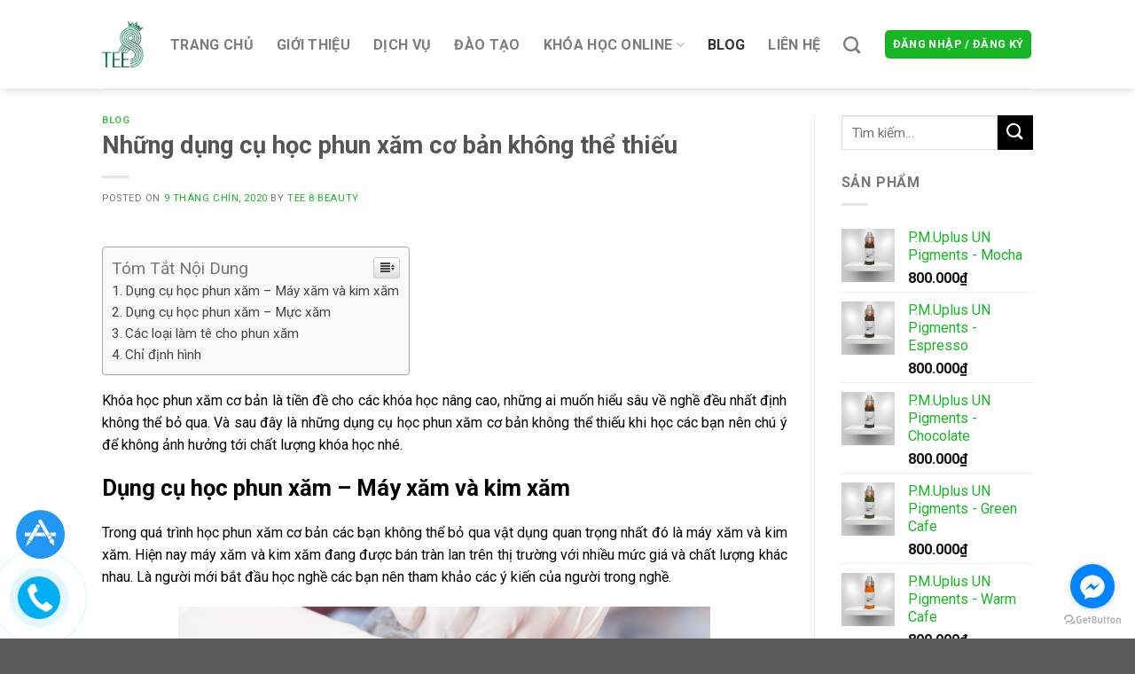

--- FILE ---
content_type: text/html; charset=UTF-8
request_url: https://tee8.edu.vn/nhung-dung-cu-hoc-phun-xam-co-ban-khong-the-thieu.html
body_size: 26882
content:
<!DOCTYPE html>
<!--[if IE 9 ]> <html lang="vi" class="ie9 loading-site no-js"> <![endif]-->
<!--[if IE 8 ]> <html lang="vi" class="ie8 loading-site no-js"> <![endif]-->
<!--[if (gte IE 9)|!(IE)]><!--><html lang="vi" class="loading-site no-js"> <!--<![endif]-->
<head>
	<meta charset="UTF-8" />
	<link rel="profile" href="https://gmpg.org/xfn/11" />
	<link rel="pingback" href="https://tee8.edu.vn/xmlrpc.php" />

	<script>(function(html){html.className = html.className.replace(/\bno-js\b/,'js')})(document.documentElement);</script>
<meta name='robots' content='index, follow, max-image-preview:large, max-snippet:-1, max-video-preview:-1' />
<meta name="viewport" content="width=device-width, initial-scale=1, maximum-scale=1" />
	<!-- This site is optimized with the Yoast SEO plugin v17.6 - https://yoast.com/wordpress/plugins/seo/ -->
	<title>Những dụng cụ học phun xăm cơ bản không thể thiếu </title>
	<meta name="description" content="Sau đây là những dụng cụ học phun xăm cơ bản không thể thiếu khi học các bạn nên chú ý để không ảnh hưởng tới chất lượng khóa học nhé." />
	<link rel="canonical" href="https://tee8.edu.vn/nhung-dung-cu-hoc-phun-xam-co-ban-khong-the-thieu.html" />
	<meta property="og:locale" content="vi_VN" />
	<meta property="og:type" content="article" />
	<meta property="og:title" content="Những dụng cụ học phun xăm cơ bản không thể thiếu " />
	<meta property="og:description" content="Sau đây là những dụng cụ học phun xăm cơ bản không thể thiếu khi học các bạn nên chú ý để không ảnh hưởng tới chất lượng khóa học nhé." />
	<meta property="og:url" content="https://tee8.edu.vn/nhung-dung-cu-hoc-phun-xam-co-ban-khong-the-thieu.html" />
	<meta property="og:site_name" content="Tee 8 Academy" />
	<meta property="article:published_time" content="2020-09-09T14:11:28+00:00" />
	<meta property="og:image" content="https://tee8.edu.vn/wp-content/uploads/2020/09/dung-cu-hoc-phuc-xam-1.png" />
	<meta property="og:image:width" content="1000" />
	<meta property="og:image:height" content="667" />
	<meta name="twitter:card" content="summary_large_image" />
	<meta name="twitter:label1" content="Được viết bởi" />
	<meta name="twitter:data1" content="Tee 8 Beauty" />
	<meta name="twitter:label2" content="Ước tính thời gian đọc" />
	<meta name="twitter:data2" content="4 phút" />
	<!-- / Yoast SEO plugin. -->


<link rel='dns-prefetch' href='//fonts.googleapis.com' />
<link rel="alternate" type="application/rss+xml" title="Dòng thông tin Tee 8 Academy &raquo;" href="https://tee8.edu.vn/feed" />
<link rel="alternate" type="application/rss+xml" title="Tee 8 Academy &raquo; Dòng bình luận" href="https://tee8.edu.vn/comments/feed" />
<link rel="alternate" type="application/rss+xml" title="Tee 8 Academy &raquo; Những dụng cụ học phun xăm cơ bản không thể thiếu  Dòng bình luận" href="https://tee8.edu.vn/nhung-dung-cu-hoc-phun-xam-co-ban-khong-the-thieu.html/feed" />
<script type="text/javascript">
/* <![CDATA[ */
window._wpemojiSettings = {"baseUrl":"https:\/\/s.w.org\/images\/core\/emoji\/15.0.3\/72x72\/","ext":".png","svgUrl":"https:\/\/s.w.org\/images\/core\/emoji\/15.0.3\/svg\/","svgExt":".svg","source":{"concatemoji":"https:\/\/tee8.edu.vn\/wp-includes\/js\/wp-emoji-release.min.js?ver=6.5.7"}};
/*! This file is auto-generated */
!function(i,n){var o,s,e;function c(e){try{var t={supportTests:e,timestamp:(new Date).valueOf()};sessionStorage.setItem(o,JSON.stringify(t))}catch(e){}}function p(e,t,n){e.clearRect(0,0,e.canvas.width,e.canvas.height),e.fillText(t,0,0);var t=new Uint32Array(e.getImageData(0,0,e.canvas.width,e.canvas.height).data),r=(e.clearRect(0,0,e.canvas.width,e.canvas.height),e.fillText(n,0,0),new Uint32Array(e.getImageData(0,0,e.canvas.width,e.canvas.height).data));return t.every(function(e,t){return e===r[t]})}function u(e,t,n){switch(t){case"flag":return n(e,"\ud83c\udff3\ufe0f\u200d\u26a7\ufe0f","\ud83c\udff3\ufe0f\u200b\u26a7\ufe0f")?!1:!n(e,"\ud83c\uddfa\ud83c\uddf3","\ud83c\uddfa\u200b\ud83c\uddf3")&&!n(e,"\ud83c\udff4\udb40\udc67\udb40\udc62\udb40\udc65\udb40\udc6e\udb40\udc67\udb40\udc7f","\ud83c\udff4\u200b\udb40\udc67\u200b\udb40\udc62\u200b\udb40\udc65\u200b\udb40\udc6e\u200b\udb40\udc67\u200b\udb40\udc7f");case"emoji":return!n(e,"\ud83d\udc26\u200d\u2b1b","\ud83d\udc26\u200b\u2b1b")}return!1}function f(e,t,n){var r="undefined"!=typeof WorkerGlobalScope&&self instanceof WorkerGlobalScope?new OffscreenCanvas(300,150):i.createElement("canvas"),a=r.getContext("2d",{willReadFrequently:!0}),o=(a.textBaseline="top",a.font="600 32px Arial",{});return e.forEach(function(e){o[e]=t(a,e,n)}),o}function t(e){var t=i.createElement("script");t.src=e,t.defer=!0,i.head.appendChild(t)}"undefined"!=typeof Promise&&(o="wpEmojiSettingsSupports",s=["flag","emoji"],n.supports={everything:!0,everythingExceptFlag:!0},e=new Promise(function(e){i.addEventListener("DOMContentLoaded",e,{once:!0})}),new Promise(function(t){var n=function(){try{var e=JSON.parse(sessionStorage.getItem(o));if("object"==typeof e&&"number"==typeof e.timestamp&&(new Date).valueOf()<e.timestamp+604800&&"object"==typeof e.supportTests)return e.supportTests}catch(e){}return null}();if(!n){if("undefined"!=typeof Worker&&"undefined"!=typeof OffscreenCanvas&&"undefined"!=typeof URL&&URL.createObjectURL&&"undefined"!=typeof Blob)try{var e="postMessage("+f.toString()+"("+[JSON.stringify(s),u.toString(),p.toString()].join(",")+"));",r=new Blob([e],{type:"text/javascript"}),a=new Worker(URL.createObjectURL(r),{name:"wpTestEmojiSupports"});return void(a.onmessage=function(e){c(n=e.data),a.terminate(),t(n)})}catch(e){}c(n=f(s,u,p))}t(n)}).then(function(e){for(var t in e)n.supports[t]=e[t],n.supports.everything=n.supports.everything&&n.supports[t],"flag"!==t&&(n.supports.everythingExceptFlag=n.supports.everythingExceptFlag&&n.supports[t]);n.supports.everythingExceptFlag=n.supports.everythingExceptFlag&&!n.supports.flag,n.DOMReady=!1,n.readyCallback=function(){n.DOMReady=!0}}).then(function(){return e}).then(function(){var e;n.supports.everything||(n.readyCallback(),(e=n.source||{}).concatemoji?t(e.concatemoji):e.wpemoji&&e.twemoji&&(t(e.twemoji),t(e.wpemoji)))}))}((window,document),window._wpemojiSettings);
/* ]]> */
</script>
<style id='wp-emoji-styles-inline-css' type='text/css'>

	img.wp-smiley, img.emoji {
		display: inline !important;
		border: none !important;
		box-shadow: none !important;
		height: 1em !important;
		width: 1em !important;
		margin: 0 0.07em !important;
		vertical-align: -0.1em !important;
		background: none !important;
		padding: 0 !important;
	}
</style>
<style id='wp-block-library-inline-css' type='text/css'>
:root{--wp-admin-theme-color:#007cba;--wp-admin-theme-color--rgb:0,124,186;--wp-admin-theme-color-darker-10:#006ba1;--wp-admin-theme-color-darker-10--rgb:0,107,161;--wp-admin-theme-color-darker-20:#005a87;--wp-admin-theme-color-darker-20--rgb:0,90,135;--wp-admin-border-width-focus:2px;--wp-block-synced-color:#7a00df;--wp-block-synced-color--rgb:122,0,223;--wp-bound-block-color:#9747ff}@media (min-resolution:192dpi){:root{--wp-admin-border-width-focus:1.5px}}.wp-element-button{cursor:pointer}:root{--wp--preset--font-size--normal:16px;--wp--preset--font-size--huge:42px}:root .has-very-light-gray-background-color{background-color:#eee}:root .has-very-dark-gray-background-color{background-color:#313131}:root .has-very-light-gray-color{color:#eee}:root .has-very-dark-gray-color{color:#313131}:root .has-vivid-green-cyan-to-vivid-cyan-blue-gradient-background{background:linear-gradient(135deg,#00d084,#0693e3)}:root .has-purple-crush-gradient-background{background:linear-gradient(135deg,#34e2e4,#4721fb 50%,#ab1dfe)}:root .has-hazy-dawn-gradient-background{background:linear-gradient(135deg,#faaca8,#dad0ec)}:root .has-subdued-olive-gradient-background{background:linear-gradient(135deg,#fafae1,#67a671)}:root .has-atomic-cream-gradient-background{background:linear-gradient(135deg,#fdd79a,#004a59)}:root .has-nightshade-gradient-background{background:linear-gradient(135deg,#330968,#31cdcf)}:root .has-midnight-gradient-background{background:linear-gradient(135deg,#020381,#2874fc)}.has-regular-font-size{font-size:1em}.has-larger-font-size{font-size:2.625em}.has-normal-font-size{font-size:var(--wp--preset--font-size--normal)}.has-huge-font-size{font-size:var(--wp--preset--font-size--huge)}.has-text-align-center{text-align:center}.has-text-align-left{text-align:left}.has-text-align-right{text-align:right}#end-resizable-editor-section{display:none}.aligncenter{clear:both}.items-justified-left{justify-content:flex-start}.items-justified-center{justify-content:center}.items-justified-right{justify-content:flex-end}.items-justified-space-between{justify-content:space-between}.screen-reader-text{border:0;clip:rect(1px,1px,1px,1px);-webkit-clip-path:inset(50%);clip-path:inset(50%);height:1px;margin:-1px;overflow:hidden;padding:0;position:absolute;width:1px;word-wrap:normal!important}.screen-reader-text:focus{background-color:#ddd;clip:auto!important;-webkit-clip-path:none;clip-path:none;color:#444;display:block;font-size:1em;height:auto;left:5px;line-height:normal;padding:15px 23px 14px;text-decoration:none;top:5px;width:auto;z-index:100000}html :where(.has-border-color){border-style:solid}html :where([style*=border-top-color]){border-top-style:solid}html :where([style*=border-right-color]){border-right-style:solid}html :where([style*=border-bottom-color]){border-bottom-style:solid}html :where([style*=border-left-color]){border-left-style:solid}html :where([style*=border-width]){border-style:solid}html :where([style*=border-top-width]){border-top-style:solid}html :where([style*=border-right-width]){border-right-style:solid}html :where([style*=border-bottom-width]){border-bottom-style:solid}html :where([style*=border-left-width]){border-left-style:solid}html :where(img[class*=wp-image-]){height:auto;max-width:100%}:where(figure){margin:0 0 1em}html :where(.is-position-sticky){--wp-admin--admin-bar--position-offset:var(--wp-admin--admin-bar--height,0px)}@media screen and (max-width:600px){html :where(.is-position-sticky){--wp-admin--admin-bar--position-offset:0px}}
</style>
<style id='classic-theme-styles-inline-css' type='text/css'>
/*! This file is auto-generated */
.wp-block-button__link{color:#fff;background-color:#32373c;border-radius:9999px;box-shadow:none;text-decoration:none;padding:calc(.667em + 2px) calc(1.333em + 2px);font-size:1.125em}.wp-block-file__button{background:#32373c;color:#fff;text-decoration:none}
</style>
<link rel='stylesheet' id='contact-form-7-css' href='https://tee8.edu.vn/wp-content/plugins/contact-form-7/includes/css/styles.css?ver=5.5.2' type='text/css' media='all' />
<style id='woocommerce-inline-inline-css' type='text/css'>
.woocommerce form .form-row .required { visibility: visible; }
</style>
<link rel='stylesheet' id='ez-icomoon-css' href='https://tee8.edu.vn/wp-content/plugins/easy-table-of-contents/vendor/icomoon/style.min.css?ver=2.0.17' type='text/css' media='all' />
<link rel='stylesheet' id='ez-toc-css' href='https://tee8.edu.vn/wp-content/plugins/easy-table-of-contents/assets/css/screen.min.css?ver=2.0.17' type='text/css' media='all' />
<style id='ez-toc-inline-css' type='text/css'>
div#ez-toc-container p.ez-toc-title {font-size: 120%;}div#ez-toc-container p.ez-toc-title {font-weight: 500;}div#ez-toc-container ul li {font-size: 95%;}
</style>
<link rel='stylesheet' id='__EPYT__style-css' href='https://tee8.edu.vn/wp-content/plugins/youtube-embed-plus/styles/ytprefs.min.css?ver=14.0.1.1' type='text/css' media='all' />
<style id='__EPYT__style-inline-css' type='text/css'>

                .epyt-gallery-thumb {
                        width: 33.333%;
                }
                
</style>
<link rel='stylesheet' id='flatsome-main-css' href='https://tee8.edu.vn/wp-content/themes/flatsome/assets/css/flatsome.css?ver=3.14.3' type='text/css' media='all' />
<style id='flatsome-main-inline-css' type='text/css'>
@font-face {
				font-family: "fl-icons";
				font-display: block;
				src: url(https://tee8.edu.vn/wp-content/themes/flatsome/assets/css/icons/fl-icons.eot?v=3.14.3);
				src:
					url(https://tee8.edu.vn/wp-content/themes/flatsome/assets/css/icons/fl-icons.eot#iefix?v=3.14.3) format("embedded-opentype"),
					url(https://tee8.edu.vn/wp-content/themes/flatsome/assets/css/icons/fl-icons.woff2?v=3.14.3) format("woff2"),
					url(https://tee8.edu.vn/wp-content/themes/flatsome/assets/css/icons/fl-icons.ttf?v=3.14.3) format("truetype"),
					url(https://tee8.edu.vn/wp-content/themes/flatsome/assets/css/icons/fl-icons.woff?v=3.14.3) format("woff"),
					url(https://tee8.edu.vn/wp-content/themes/flatsome/assets/css/icons/fl-icons.svg?v=3.14.3#fl-icons) format("svg");
			}
</style>
<link rel='stylesheet' id='flatsome-shop-css' href='https://tee8.edu.vn/wp-content/themes/flatsome/assets/css/flatsome-shop.css?ver=3.14.3' type='text/css' media='all' />
<link rel='stylesheet' id='flatsome-style-css' href='https://tee8.edu.vn/wp-content/themes/flatsome-child/style.css?ver=3.0' type='text/css' media='all' />
<link rel='stylesheet' id='flatsome-googlefonts-css' href='//fonts.googleapis.com/css?family=Roboto%3Aregular%2C700%2Cregular%2C700%2Cregular&#038;display=swap&#038;ver=3.9' type='text/css' media='all' />
<script type="text/javascript">
            window._nslDOMReady = function (callback) {
                if ( document.readyState === "complete" || document.readyState === "interactive" ) {
                    callback();
                } else {
                    document.addEventListener( "DOMContentLoaded", callback );
                }
            };
            </script><script type="text/javascript" src="https://tee8.edu.vn/wp-includes/js/jquery/jquery.min.js?ver=3.7.1" id="jquery-core-js"></script>
<script type="text/javascript" src="https://tee8.edu.vn/wp-includes/js/jquery/jquery-migrate.min.js?ver=3.4.1" id="jquery-migrate-js"></script>
<script type="text/javascript" id="__ytprefs__-js-extra">
/* <![CDATA[ */
var _EPYT_ = {"ajaxurl":"https:\/\/tee8.edu.vn\/wp-admin\/admin-ajax.php","security":"4e46483317","gallery_scrolloffset":"20","eppathtoscripts":"https:\/\/tee8.edu.vn\/wp-content\/plugins\/youtube-embed-plus\/scripts\/","eppath":"https:\/\/tee8.edu.vn\/wp-content\/plugins\/youtube-embed-plus\/","epresponsiveselector":"[\"iframe.__youtube_prefs_widget__\"]","epdovol":"1","version":"14.0.1.1","evselector":"iframe.__youtube_prefs__[src], iframe[src*=\"youtube.com\/embed\/\"], iframe[src*=\"youtube-nocookie.com\/embed\/\"]","ajax_compat":"","ytapi_load":"light","pause_others":"","stopMobileBuffer":"1","vi_active":"","vi_js_posttypes":[]};
/* ]]> */
</script>
<script type="text/javascript" src="https://tee8.edu.vn/wp-content/plugins/youtube-embed-plus/scripts/ytprefs.min.js?ver=14.0.1.1" id="__ytprefs__-js"></script>
<link rel="https://api.w.org/" href="https://tee8.edu.vn/wp-json/" /><link rel="alternate" type="application/json" href="https://tee8.edu.vn/wp-json/wp/v2/posts/2120" /><link rel="EditURI" type="application/rsd+xml" title="RSD" href="https://tee8.edu.vn/xmlrpc.php?rsd" />
<meta name="generator" content="WordPress 6.5.7" />
<meta name="generator" content="WooCommerce 5.9.1" />
<link rel='shortlink' href='https://tee8.edu.vn/?p=2120' />
<link rel="alternate" type="application/json+oembed" href="https://tee8.edu.vn/wp-json/oembed/1.0/embed?url=https%3A%2F%2Ftee8.edu.vn%2Fnhung-dung-cu-hoc-phun-xam-co-ban-khong-the-thieu.html" />
<link rel="alternate" type="text/xml+oembed" href="https://tee8.edu.vn/wp-json/oembed/1.0/embed?url=https%3A%2F%2Ftee8.edu.vn%2Fnhung-dung-cu-hoc-phun-xam-co-ban-khong-the-thieu.html&#038;format=xml" />


<!-- This site is optimized with the Schema plugin v1.7.9.4 - https://schema.press -->
<script type="application/ld+json">[{"@context":"http:\/\/schema.org\/","@type":"WPHeader","url":"https:\/\/tee8.edu.vn\/nhung-dung-cu-hoc-phun-xam-co-ban-khong-the-thieu.html","headline":"Những dụng cụ học phun xăm cơ bản không thể thiếu ","description":"Khóa học phun xăm cơ bản là tiền đề cho các khóa học nâng cao, những ai muốn..."},{"@context":"http:\/\/schema.org\/","@type":"WPFooter","url":"https:\/\/tee8.edu.vn\/nhung-dung-cu-hoc-phun-xam-co-ban-khong-the-thieu.html","headline":"Những dụng cụ học phun xăm cơ bản không thể thiếu ","description":"Khóa học phun xăm cơ bản là tiền đề cho các khóa học nâng cao, những ai muốn...","copyrightYear":"2020"}]</script>



<!-- This site is optimized with the Schema plugin v1.7.9.4 - https://schema.press -->
<script type="application/ld+json">{"@context":"https:\/\/schema.org\/","@type":"BlogPosting","mainEntityOfPage":{"@type":"WebPage","@id":"https:\/\/tee8.edu.vn\/nhung-dung-cu-hoc-phun-xam-co-ban-khong-the-thieu.html"},"url":"https:\/\/tee8.edu.vn\/nhung-dung-cu-hoc-phun-xam-co-ban-khong-the-thieu.html","headline":"Những dụng cụ học phun xăm cơ bản không thể thiếu ","datePublished":"2020-09-09T21:11:28+07:00","dateModified":"2020-09-09T21:11:28+07:00","publisher":{"@type":"Organization","@id":"https:\/\/tee8.edu.vn\/#organization","name":"Tee8 Academy","logo":{"@type":"ImageObject","url":"https:\/\/tee8.edu.vn\/wp-content\/uploads\/2019\/11\/logo.png","width":600,"height":60}},"image":{"@type":"ImageObject","url":"https:\/\/tee8.edu.vn\/wp-content\/uploads\/2020\/09\/dung-cu-hoc-phuc-xam-1.png","width":1000,"height":667},"articleSection":"Blog","description":"Khóa học phun xăm cơ bản là tiền đề cho các khóa học nâng cao, những ai muốn hiểu sâu về nghề đều nhất định không thể bỏ qua. Và sau đây là những dụng cụ học phun xăm cơ bản không thể thiếu khi học các bạn nên","author":{"@type":"Person","name":"Tee 8 Beauty","url":"https:\/\/tee8.edu.vn\/author\/admin","image":{"@type":"ImageObject","url":"https:\/\/secure.gravatar.com\/avatar\/52eef7d18a6066baec7c58d7ea9790a9?s=96&d=mm&r=g","height":96,"width":96}},"commentCount":"0"}</script>

<style>.bg{opacity: 0; transition: opacity 1s; -webkit-transition: opacity 1s;} .bg-loaded{opacity: 1;}</style><!--[if IE]><link rel="stylesheet" type="text/css" href="https://tee8.edu.vn/wp-content/themes/flatsome/assets/css/ie-fallback.css"><script src="//cdnjs.cloudflare.com/ajax/libs/html5shiv/3.6.1/html5shiv.js"></script><script>var head = document.getElementsByTagName('head')[0],style = document.createElement('style');style.type = 'text/css';style.styleSheet.cssText = ':before,:after{content:none !important';head.appendChild(style);setTimeout(function(){head.removeChild(style);}, 0);</script><script src="https://tee8.edu.vn/wp-content/themes/flatsome/assets/libs/ie-flexibility.js"></script><![endif]-->	<noscript><style>.woocommerce-product-gallery{ opacity: 1 !important; }</style></noscript>
	

<!-- This site is optimized with the Schema plugin v1.7.9.4 - https://schema.press -->
<script type="application/ld+json">{
    "@context": "http://schema.org",
    "@type": "BreadcrumbList",
    "itemListElement": [
        {
            "@type": "ListItem",
            "position": 1,
            "item": {
                "@id": "https://tee8.edu.vn",
                "name": "Home"
            }
        },
        {
            "@type": "ListItem",
            "position": 2,
            "item": {
                "@id": "https://tee8.edu.vn/nhung-dung-cu-hoc-phun-xam-co-ban-khong-the-thieu.html",
                "name": "Nh\u1eefng d\u1ee5ng c\u1ee5 h\u1ecdc phun x\u0103m c\u01a1 b\u1ea3n kh\u00f4ng th\u1ec3 thi\u1ebfu\u00a0",
                "image": "https://tee8.edu.vn/wp-content/uploads/2020/09/dung-cu-hoc-phuc-xam-1.png"
            }
        }
    ]
}</script>

<link rel="icon" href="https://tee8.edu.vn/wp-content/uploads/2022/01/cropped-Untitled-3-1-32x32.png" sizes="32x32" />
<link rel="icon" href="https://tee8.edu.vn/wp-content/uploads/2022/01/cropped-Untitled-3-1-192x192.png" sizes="192x192" />
<link rel="apple-touch-icon" href="https://tee8.edu.vn/wp-content/uploads/2022/01/cropped-Untitled-3-1-180x180.png" />
<meta name="msapplication-TileImage" content="https://tee8.edu.vn/wp-content/uploads/2022/01/cropped-Untitled-3-1-270x270.png" />
<style id="custom-css" type="text/css">:root {--primary-color: #16b625;}.header-main{height: 100px}#logo img{max-height: 100px}#logo{width:47px;}#logo img{padding:5px 0;}.header-top{min-height: 30px}.transparent .header-main{height: 90px}.transparent #logo img{max-height: 90px}.has-transparent + .page-title:first-of-type,.has-transparent + #main > .page-title,.has-transparent + #main > div > .page-title,.has-transparent + #main .page-header-wrapper:first-of-type .page-title{padding-top: 90px;}.header.show-on-scroll,.stuck .header-main{height:70px!important}.stuck #logo img{max-height: 70px!important}.header-bottom {background-color: #f1f1f1}@media (max-width: 549px) {.header-main{height: 70px}#logo img{max-height: 70px}}/* Color */.accordion-title.active, .has-icon-bg .icon .icon-inner,.logo a, .primary.is-underline, .primary.is-link, .badge-outline .badge-inner, .nav-outline > li.active> a,.nav-outline >li.active > a, .cart-icon strong,[data-color='primary'], .is-outline.primary{color: #16b625;}/* Color !important */[data-text-color="primary"]{color: #16b625!important;}/* Background Color */[data-text-bg="primary"]{background-color: #16b625;}/* Background */.scroll-to-bullets a,.featured-title, .label-new.menu-item > a:after, .nav-pagination > li > .current,.nav-pagination > li > span:hover,.nav-pagination > li > a:hover,.has-hover:hover .badge-outline .badge-inner,button[type="submit"], .button.wc-forward:not(.checkout):not(.checkout-button), .button.submit-button, .button.primary:not(.is-outline),.featured-table .title,.is-outline:hover, .has-icon:hover .icon-label,.nav-dropdown-bold .nav-column li > a:hover, .nav-dropdown.nav-dropdown-bold > li > a:hover, .nav-dropdown-bold.dark .nav-column li > a:hover, .nav-dropdown.nav-dropdown-bold.dark > li > a:hover, .is-outline:hover, .tagcloud a:hover,.grid-tools a, input[type='submit']:not(.is-form), .box-badge:hover .box-text, input.button.alt,.nav-box > li > a:hover,.nav-box > li.active > a,.nav-pills > li.active > a ,.current-dropdown .cart-icon strong, .cart-icon:hover strong, .nav-line-bottom > li > a:before, .nav-line-grow > li > a:before, .nav-line > li > a:before,.banner, .header-top, .slider-nav-circle .flickity-prev-next-button:hover svg, .slider-nav-circle .flickity-prev-next-button:hover .arrow, .primary.is-outline:hover, .button.primary:not(.is-outline), input[type='submit'].primary, input[type='submit'].primary, input[type='reset'].button, input[type='button'].primary, .badge-inner{background-color: #16b625;}/* Border */.nav-vertical.nav-tabs > li.active > a,.scroll-to-bullets a.active,.nav-pagination > li > .current,.nav-pagination > li > span:hover,.nav-pagination > li > a:hover,.has-hover:hover .badge-outline .badge-inner,.accordion-title.active,.featured-table,.is-outline:hover, .tagcloud a:hover,blockquote, .has-border, .cart-icon strong:after,.cart-icon strong,.blockUI:before, .processing:before,.loading-spin, .slider-nav-circle .flickity-prev-next-button:hover svg, .slider-nav-circle .flickity-prev-next-button:hover .arrow, .primary.is-outline:hover{border-color: #16b625}.nav-tabs > li.active > a{border-top-color: #16b625}.widget_shopping_cart_content .blockUI.blockOverlay:before { border-left-color: #16b625 }.woocommerce-checkout-review-order .blockUI.blockOverlay:before { border-left-color: #16b625 }/* Fill */.slider .flickity-prev-next-button:hover svg,.slider .flickity-prev-next-button:hover .arrow{fill: #16b625;}/* Background Color */[data-icon-label]:after, .secondary.is-underline:hover,.secondary.is-outline:hover,.icon-label,.button.secondary:not(.is-outline),.button.alt:not(.is-outline), .badge-inner.on-sale, .button.checkout, .single_add_to_cart_button, .current .breadcrumb-step{ background-color:#000000; }[data-text-bg="secondary"]{background-color: #000000;}/* Color */.secondary.is-underline,.secondary.is-link, .secondary.is-outline,.stars a.active, .star-rating:before, .woocommerce-page .star-rating:before,.star-rating span:before, .color-secondary{color: #000000}/* Color !important */[data-text-color="secondary"]{color: #000000!important;}/* Border */.secondary.is-outline:hover{border-color:#000000}body{font-size: 100%;}body{font-family:"Roboto", sans-serif}body{font-weight: 0}.nav > li > a {font-family:"Roboto", sans-serif;}.mobile-sidebar-levels-2 .nav > li > ul > li > a {font-family:"Roboto", sans-serif;}.nav > li > a {font-weight: 700;}.mobile-sidebar-levels-2 .nav > li > ul > li > a {font-weight: 700;}h1,h2,h3,h4,h5,h6,.heading-font, .off-canvas-center .nav-sidebar.nav-vertical > li > a{font-family: "Roboto", sans-serif;}h1,h2,h3,h4,h5,h6,.heading-font,.banner h1,.banner h2{font-weight: 700;}.alt-font{font-family: "Roboto", sans-serif;}.alt-font{font-weight: 0!important;}a{color: #16b625;}@media screen and (min-width: 550px){.products .box-vertical .box-image{min-width: 300px!important;width: 300px!important;}}/* Custom CSS */.badge.post-date {display: none;}/* Zalo Icon Styles*/.zalo-icon {bottom: 90px;left: 18px;z-index: 999999;position: fixed;}.zalo-icon img {width: 55px;height: auto;}/* Phone Ring Ring Styles*/#phonering-alo-phoneIcon {bottom: 140px;left: -50px;z-index: 999999;position: fixed;}.phonering-alo-phone.phonering-alo-static {opacity:.6}.phonering-alo-phone.phonering-alo-hover,.phonering-alo-phone:hover {opacity:1}.phonering-alo-ph-circle {width:148px;height:148px;top:20px;left:20px;position:absolute;background-color:transparent;border-radius:100% !important;border:2px solid rgba(30,30,30,0.4);border:2px solid #bfebfc 9;opacity:.1;-webkit-animation:phonering-alo-circle-anim 1.2s infinite ease-in-out;animation:phonering-alo-circle-anim 1.2s infinite ease-in-out;transition:all .5s;-webkit-transform-origin:50% 50%;-ms-transform-origin:50% 50%;transform-origin:50% 50%;}.phonering-alo-phone.phonering-alo-active .phonering-alo-ph-circle {-webkit-animation:phonering-alo-circle-anim 1.1s infinite ease-in-out!important;animation:phonering-alo-circle-anim 1.1s infinite ease-in-out!important}.phonering-alo-phone.phonering-alo-static .phonering-alo-ph-circle {-webkit-animation:phonering-alo-circle-anim 2.2s infinite ease-in-out!important;animation:phonering-alo-circle-anim 2.2s infinite ease-in-out!important}.phonering-alo-phone.phonering-alo-hover .phonering-alo-ph-circle,.phonering-alo-phone:hover .phonering-alo-ph-circle {border-color:#00aff2;opacity:.5}.phonering-alo-phone.phonering-alo-green.phonering-alo-hover .phonering-alo-ph-circle,.phonering-alo-phone.phonering-alo-green:hover .phonering-alo-ph-circle {border-color:#75eb50;border-color:#baf5a7;opacity:.5}.phonering-alo-phone.phonering-alo-green .phonering-alo-ph-circle {border-color:#00aff2;border-color:#bfebfc;opacity:.5}.phonering-alo-phone.phonering-alo-gray.phonering-alo-hover .phonering-alo-ph-circle,.phonering-alo-phone.phonering-alo-gray:hover .phonering-alo-ph-circle {border-color:#ccc;opacity:.5}.phonering-alo-phone.phonering-alo-gray .phonering-alo-ph-circle {border-color:#75eb50 ;opacity:.5}.phonering-alo-ph-circle-fill {width:88px;height:88px;top:50px;left:50px;position:absolute;background-color: #000;border-radius:100% !important;border:2px solid transparent;-webkit-animation:phonering-alo-circle-fill-anim 2.3s infinite ease-in-out;animation:phonering-alo-circle-fill-anim 2.3s infinite ease-in-out;transition:all .5s;-webkit-transform-origin:50% 50%;-ms-transform-origin:50% 50%;transform-origin:50% 50%;}.phonering-alo-phone.phonering-alo-active .phonering-alo-ph-circle-fill {-webkit-animation:phonering-alo-circle-fill-anim 1.7s infinite ease-in-out!important;animation:phonering-alo-circle-fill-anim 1.7s infinite ease-in-out!important}.phonering-alo-phone.phonering-alo-static .phonering-alo-ph-circle-fill {-webkit-animation:phonering-alo-circle-fill-anim 2.3s infinite ease-in-out!important;animation:phonering-alo-circle-fill-anim 2.3s infinite ease-in-out!important;opacity:0!important;}.phonering-alo-phone.phonering-alo-hover .phonering-alo-ph-circle-fill,.phonering-alo-phone:hover .phonering-alo-ph-circle-fill {background-color:rgba(0,175,242,0.5);opacity:.75!important;}.phonering-alo-phone.phonering-alo-green.phonering-alo-hover .phonering-alo-ph-circle-fill,.phonering-alo-phone.phonering-alo-green:hover .phonering-alo-ph-circle-fill {background-color:rgba(117,235,80,0.5);opacity:.75!important;}.phonering-alo-phone.phonering-alo-green .phonering-alo-ph-circle-fill {background-color:rgba(0,175,242,0.5);}.phonering-alo-phone.phonering-alo-gray.phonering-alo-hover .phonering-alo-ph-circle-fill,.phonering-alo-phone.phonering-alo-gray:hover .phonering-alo-ph-circle-fill {background-color:rgba(204,204,204,0.5);background-color:#ccc 9;opacity:.75!important;}.phonering-alo-phone.phonering-alo-gray .phonering-alo-ph-circle-fill {background-color:rgba(117,235,80,0.5);opacity:.75!important;}.phonering-alo-ph-img-circle {width:48px;height:48px;top:70px;left:70px;position:absolute;background:rgba(30,30,30,0.1) url('https://tee8.edu.vn/wp-content/uploads/2020/05/phone-ring.png') no-repeat center center;border-radius:100% !important;border:2px solid transparent;-webkit-animation:phonering-alo-circle-img-anim 1s infinite ease-in-out;animation:phonering-alo-circle-img-anim 1s infinite ease-in-out;-webkit-transform-origin:50% 50%;-ms-transform-origin:50% 50%;transform-origin:50% 50%;}.phonering-alo-phone.phonering-alo-active .phonering-alo-ph-img-circle {-webkit-animation:phonering-alo-circle-img-anim 1s infinite ease-in-out!important;animation:phonering-alo-circle-img-anim 1s infinite ease-in-out!important}.phonering-alo-phone.phonering-alo-static .phonering-alo-ph-img-circle {-webkit-animation:phonering-alo-circle-img-anim 0 infinite ease-in-out!important;animation:phonering-alo-circle-img-anim 0 infinite ease-in-out!important}.phonering-alo-phone.phonering-alo-hover .phonering-alo-ph-img-circle,.phonering-alo-phone:hover .phonering-alo-ph-img-circle {background-color:#00aff2;}.phonering-alo-phone.phonering-alo-green.phonering-alo-hover .phonering-alo-ph-img-circle,.phonering-alo-phone.phonering-alo-green:hover .phonering-alo-ph-img-circle {background-color:#75eb50;}.phonering-alo-phone.phonering-alo-green .phonering-alo-ph-img-circle {background-color:#00aff2;}.phonering-alo-phone.phonering-alo-gray.phonering-alo-hover .phonering-alo-ph-img-circle,.phonering-alo-phone.phonering-alo-gray:hover .phonering-alo-ph-img-circle {background-color:#ccc;}.phonering-alo-phone.phonering-alo-gray .phonering-alo-ph-img-circle {background-color:#75eb50;}@-webkit-keyframes phonering-alo-circle-anim {0% {-webkit-transform:rotate(0) scale(.5) skew(1deg);-webkit-opacity:.1}30% {-webkit-transform:rotate(0) scale(.7) skew(1deg);-webkit-opacity:.5}100% {-webkit-transform:rotate(0) scale(1) skew(1deg);-webkit-opacity:.1}}@-webkit-keyframes phonering-alo-circle-fill-anim {0% {-webkit-transform:rotate(0) scale(.7) skew(1deg);opacity:.2}50% {-webkit-transform:rotate(0) scale(1) skew(1deg);opacity:.2}100% {-webkit-transform:rotate(0) scale(.7) skew(1deg);opacity:.2}}@-webkit-keyframes phonering-alo-circle-img-anim {0% {-webkit-transform:rotate(0) scale(1) skew(1deg)}10% {-webkit-transform:rotate(-25deg) scale(1) skew(1deg)}20% {-webkit-transform:rotate(25deg) scale(1) skew(1deg)}30% {-webkit-transform:rotate(-25deg) scale(1) skew(1deg)}40% {-webkit-transform:rotate(25deg) scale(1) skew(1deg)}50% {-webkit-transform:rotate(0) scale(1) skew(1deg)}100% {-webkit-transform:rotate(0) scale(1) skew(1deg)}}@-webkit-keyframes fadeInRight {0% {opacity:0;-webkit-transform:translate3d(100%,0,0);-ms-transform:translate3d(100%,0,0);transform:translate3d(100%,0,0)}100% {opacity:1;-webkit-transform:none;-ms-transform:none;transform:none}}@keyframes fadeInRight {0% {opacity:0;-webkit-transform:translate3d(100%,0,0);-ms-transform:translate3d(100%,0,0);transform:translate3d(100%,0,0)}100% {opacity:1;-webkit-transform:none;-ms-transform:none;transform:none}}@-webkit-keyframes fadeOutRight {0% {opacity:1}100% {opacity:0;-webkit-transform:translate3d(100%,0,0);-ms-transform:translate3d(100%,0,0);transform:translate3d(100%,0,0)}}@keyframes fadeOutRight {0% {opacity:1}100% {opacity:0;-webkit-transform:translate3d(100%,0,0);-ms-transform:translate3d(100%,0,0);transform:translate3d(100%,0,0)}}@-webkit-keyframes phonering-alo-circle-anim {0% {-webkit-transform:rotate(0) scale(.5) skew(1deg);transform:rotate(0) scale(.5) skew(1deg);opacity:.1}30% {-webkit-transform:rotate(0) scale(.7) skew(1deg);transform:rotate(0) scale(.7) skew(1deg);opacity:.5}100% {-webkit-transform:rotate(0) scale(1) skew(1deg);transform:rotate(0) scale(1) skew(1deg);opacity:.1}}@keyframes phonering-alo-circle-anim {0% {-webkit-transform:rotate(0) scale(.5) skew(1deg);transform:rotate(0) scale(.5) skew(1deg);opacity:.1}30% {-webkit-transform:rotate(0) scale(.7) skew(1deg);transform:rotate(0) scale(.7) skew(1deg);opacity:.5}100% {-webkit-transform:rotate(0) scale(1) skew(1deg);transform:rotate(0) scale(1) skew(1deg);opacity:.1}}@-webkit-keyframes phonering-alo-circle-fill-anim {0% {-webkit-transform:rotate(0) scale(.7) skew(1deg);transform:rotate(0) scale(.7) skew(1deg);opacity:.2}50% {-webkit-transform:rotate(0) scale(1) skew(1deg);transform:rotate(0) scale(1) skew(1deg);opacity:.2}100% {-webkit-transform:rotate(0) scale(.7) skew(1deg);transform:rotate(0) scale(.7) skew(1deg);opacity:.2}}@keyframes phonering-alo-circle-fill-anim {0% {-webkit-transform:rotate(0) scale(.7) skew(1deg);transform:rotate(0) scale(.7) skew(1deg);opacity:.2}50% {-webkit-transform:rotate(0) scale(1) skew(1deg);transform:rotate(0) scale(1) skew(1deg);opacity:.2}100% {-webkit-transform:rotate(0) scale(.7) skew(1deg);transform:rotate(0) scale(.7) skew(1deg);opacity:.2}}@-webkit-keyframes phonering-alo-circle-img-anim {0% {-webkit-transform:rotate(0) scale(1) skew(1deg);transform:rotate(0) scale(1) skew(1deg)}10% {-webkit-transform:rotate(-25deg) scale(1) skew(1deg);transform:rotate(-25deg) scale(1) skew(1deg)}20% {-webkit-transform:rotate(25deg) scale(1) skew(1deg);transform:rotate(25deg) scale(1) skew(1deg)}30% {-webkit-transform:rotate(-25deg) scale(1) skew(1deg);transform:rotate(-25deg) scale(1) skew(1deg)}40% {-webkit-transform:rotate(25deg) scale(1) skew(1deg);transform:rotate(25deg) scale(1) skew(1deg)}50% {-webkit-transform:rotate(0) scale(1) skew(1deg);transform:rotate(0) scale(1) skew(1deg)}100% {-webkit-transform:rotate(0) scale(1) skew(1deg);transform:rotate(0) scale(1) skew(1deg)}}@keyframes phonering-alo-circle-img-anim {0% {-webkit-transform:rotate(0) scale(1) skew(1deg);transform:rotate(0) scale(1) skew(1deg)}10% {-webkit-transform:rotate(-25deg) scale(1) skew(1deg);transform:rotate(-25deg) scale(1) skew(1deg)}20% {-webkit-transform:rotate(25deg) scale(1) skew(1deg);transform:rotate(25deg) scale(1) skew(1deg)}30% {-webkit-transform:rotate(-25deg) scale(1) skew(1deg);transform:rotate(-25deg) scale(1) skew(1deg)}40% {-webkit-transform:rotate(25deg) scale(1) skew(1deg);transform:rotate(25deg) scale(1) skew(1deg)}50% {-webkit-transform:rotate(0) scale(1) skew(1deg);transform:rotate(0) scale(1) skew(1deg)}100% {-webkit-transform:rotate(0) scale(1) skew(1deg);transform:rotate(0) scale(1) skew(1deg)}}.khoa-hoc-online-template .box-image {border-top-left-radius: 15px;border-top-right-radius: 15px;}.khoa-hoc-online-template .box-text {border-bottom-left-radius: 15px;border-bottom-right-radius: 15px;}.label-new.menu-item > a:after{content:"New";}.label-hot.menu-item > a:after{content:"Hot";}.label-sale.menu-item > a:after{content:"Sale";}.label-popular.menu-item > a:after{content:"Popular";}</style></head>

<body data-rsssl=1 class="post-template-default single single-post postid-2120 single-format-standard theme-flatsome woocommerce-no-js header-shadow lightbox nav-dropdown-has-arrow nav-dropdown-has-shadow nav-dropdown-has-border">


<a class="skip-link screen-reader-text" href="#main">Skip to content</a>

<div id="wrapper">

	
	<header id="header" class="header has-sticky sticky-jump">
		<div class="header-wrapper">
			<div id="masthead" class="header-main ">
      <div class="header-inner flex-row container logo-left" role="navigation">

          <!-- Logo -->
          <div id="logo" class="flex-col logo">
            <!-- Header logo -->
<a href="https://tee8.edu.vn/" title="Tee 8 Academy - Học viện Phun Xăm Quốc Tế" rel="home">
    <img width="47" height="100" src="https://tee8.edu.vn/wp-content/uploads/2022/01/2.png" class="header_logo header-logo" alt="Tee 8 Academy"/><img  width="47" height="100" src="https://tee8.edu.vn/wp-content/uploads/2022/01/2.png" class="header-logo-dark" alt="Tee 8 Academy"/></a>
          </div>

          <!-- Mobile Left Elements -->
          <div class="flex-col show-for-medium flex-left">
            <ul class="mobile-nav nav nav-left ">
                          </ul>
          </div>

          <!-- Left Elements -->
          <div class="flex-col hide-for-medium flex-left
            flex-grow">
            <ul class="header-nav header-nav-main nav nav-left  nav-size-large nav-spacing-xlarge nav-uppercase" >
              <li id="menu-item-20" class="menu-item menu-item-type-post_type menu-item-object-page menu-item-home menu-item-20 menu-item-design-default"><a href="https://tee8.edu.vn/" class="nav-top-link">Trang chủ</a></li>
<li id="menu-item-21" class="menu-item menu-item-type-post_type menu-item-object-page menu-item-21 menu-item-design-default"><a href="https://tee8.edu.vn/gioi-thieu" class="nav-top-link">Giới thiệu</a></li>
<li id="menu-item-1192" class="menu-item menu-item-type-post_type menu-item-object-page menu-item-1192 menu-item-design-default"><a href="https://tee8.edu.vn/bang-gia-dich-vu" class="nav-top-link">Dịch Vụ</a></li>
<li id="menu-item-366" class="menu-item menu-item-type-custom menu-item-object-custom menu-item-366 menu-item-design-default"><a href="https://tee8.edu.vn/truong-dao-tao-phun-xam-tham-my-tee-8-academy.html" class="nav-top-link">Đào tạo</a></li>
<li id="menu-item-4316" class="menu-item menu-item-type-post_type menu-item-object-page menu-item-has-children menu-item-4316 menu-item-design-default has-dropdown"><a href="https://tee8.edu.vn/khoa-hoc-online" class="nav-top-link">Khóa Học Online<i class="icon-angle-down" ></i></a>
<ul class="sub-menu nav-dropdown nav-dropdown-default">
	<li id="menu-item-4306" class="menu-item menu-item-type-taxonomy menu-item-object-category menu-item-4306"><a href="https://tee8.edu.vn/khoa-hoc/phoenixbrows">PhoeniXbrows</a></li>
	<li id="menu-item-4305" class="menu-item menu-item-type-taxonomy menu-item-object-category menu-item-4305"><a href="https://tee8.edu.vn/khoa-hoc/microblading">Microblading</a></li>
	<li id="menu-item-4309" class="menu-item menu-item-type-taxonomy menu-item-object-category menu-item-4309"><a href="https://tee8.edu.vn/khoa-hoc/swingbrows">Swingbrows</a></li>
	<li id="menu-item-4307" class="menu-item menu-item-type-taxonomy menu-item-object-category menu-item-4307"><a href="https://tee8.edu.vn/khoa-hoc/quicklips">Quicklips</a></li>
	<li id="menu-item-4308" class="menu-item menu-item-type-taxonomy menu-item-object-category menu-item-4308"><a href="https://tee8.edu.vn/khoa-hoc/smokebrows">Smokebrows</a></li>
	<li id="menu-item-4310" class="menu-item menu-item-type-taxonomy menu-item-object-category menu-item-4310"><a href="https://tee8.edu.vn/khoa-hoc/theory-pmu">Theory PMU</a></li>
</ul>
</li>
<li id="menu-item-24" class="menu-item menu-item-type-taxonomy menu-item-object-category current-post-ancestor current-menu-parent current-post-parent menu-item-24 active menu-item-design-default"><a href="https://tee8.edu.vn/blog" class="nav-top-link">Blog</a></li>
<li id="menu-item-22" class="menu-item menu-item-type-post_type menu-item-object-page menu-item-22 menu-item-design-default"><a href="https://tee8.edu.vn/lien-he" class="nav-top-link">Liên hệ</a></li>
<li class="header-search header-search-dropdown has-icon has-dropdown menu-item-has-children">
		<a href="#" aria-label="Tìm kiếm" class="is-small"><i class="icon-search" ></i></a>
		<ul class="nav-dropdown nav-dropdown-default">
	 	<li class="header-search-form search-form html relative has-icon">
	<div class="header-search-form-wrapper">
		<div class="searchform-wrapper ux-search-box relative is-normal"><form role="search" method="get" class="searchform" action="https://tee8.edu.vn/">
	<div class="flex-row relative">
						<div class="flex-col flex-grow">
			<label class="screen-reader-text" for="woocommerce-product-search-field-0">Tìm kiếm:</label>
			<input type="search" id="woocommerce-product-search-field-0" class="search-field mb-0" placeholder="Tìm kiếm&hellip;" value="" name="s" />
			<input type="hidden" name="post_type" value="product" />
					</div>
		<div class="flex-col">
			<button type="submit" value="Tìm kiếm" class="ux-search-submit submit-button secondary button icon mb-0" aria-label="Submit">
				<i class="icon-search" ></i>			</button>
		</div>
	</div>
	<div class="live-search-results text-left z-top"></div>
</form>
</div>	</div>
</li>	</ul>
</li>
            </ul>
          </div>

          <!-- Right Elements -->
          <div class="flex-col hide-for-medium flex-right">
            <ul class="header-nav header-nav-main nav nav-right  nav-size-large nav-spacing-xlarge nav-uppercase">
              <li class="account-item has-icon
    "
>
<div class="header-button">
<a href="https://tee8.edu.vn/my-account"
    class="nav-top-link nav-top-not-logged-in icon primary button round is-small"
    data-open="#login-form-popup"  >
    <span>
    Đăng nhập     / Đăng ký  </span>
  
</a>

</div>

</li>
            </ul>
          </div>

          <!-- Mobile Right Elements -->
          <div class="flex-col show-for-medium flex-right">
            <ul class="mobile-nav nav nav-right ">
              <li class="nav-icon has-icon">
  		<a href="#" data-open="#main-menu" data-pos="left" data-bg="main-menu-overlay" data-color="" class="is-small" aria-label="Menu" aria-controls="main-menu" aria-expanded="false">
		
		  <i class="icon-menu" ></i>
		  		</a>
	</li>            </ul>
          </div>

      </div>
     
            <div class="container"><div class="top-divider full-width"></div></div>
      </div>
<div class="header-bg-container fill"><div class="header-bg-image fill"></div><div class="header-bg-color fill"></div></div>		</div>
	</header>

	
	<main id="main" class="">

<div id="content" class="blog-wrapper blog-single page-wrapper">
	

<div class="row row-large row-divided ">

	<div class="large-9 col">
		


<article id="post-2120" class="post-2120 post type-post status-publish format-standard has-post-thumbnail hentry category-blog">
	<div class="article-inner ">
		<header class="entry-header">
	<div class="entry-header-text entry-header-text-top text-left">
		<h6 class="entry-category is-xsmall">
	<a href="https://tee8.edu.vn/blog" rel="category tag">Blog</a></h6>

<h1 class="entry-title">Những dụng cụ học phun xăm cơ bản không thể thiếu </h1>
<div class="entry-divider is-divider small"></div>

	<div class="entry-meta uppercase is-xsmall">
		<span class="posted-on">Posted on <a href="https://tee8.edu.vn/nhung-dung-cu-hoc-phun-xam-co-ban-khong-the-thieu.html" rel="bookmark"><time class="entry-date published updated" datetime="2020-09-09T21:11:28+07:00">9 Tháng Chín, 2020</time></a></span><span class="byline"> by <span class="meta-author vcard"><a class="url fn n" href="https://tee8.edu.vn/author/admin">Tee 8 Beauty</a></span></span>	</div>
	</div>
				</header>
		<div class="entry-content single-page">

	<div id="ez-toc-container" class="ez-toc-v2_0_17 counter-hierarchy counter-decimal ez-toc-grey">
<div class="ez-toc-title-container">
<p class="ez-toc-title">T&oacute;m Tắt Nội Dung</p>
<span class="ez-toc-title-toggle"><a class="ez-toc-pull-right ez-toc-btn ez-toc-btn-xs ez-toc-btn-default ez-toc-toggle" style="display: none;"><i class="ez-toc-glyphicon ez-toc-icon-toggle"></i></a></span></div>
<nav><ul class="ez-toc-list ez-toc-list-level-1"><li class="ez-toc-page-1 ez-toc-heading-level-2"><a class="ez-toc-link ez-toc-heading-1" href="#Dung_cu_hoc_phun_xam_-_May_xam_va_kim_xam" title="Dụng cụ học phun xăm &#8211; Máy xăm và kim xăm">Dụng cụ học phun xăm &#8211; Máy xăm và kim xăm</a></li><li class="ez-toc-page-1 ez-toc-heading-level-2"><a class="ez-toc-link ez-toc-heading-2" href="#Dung_cu_hoc_phun_xam_-_Muc_xam" title="Dụng cụ học phun xăm &#8211; Mực xăm">Dụng cụ học phun xăm &#8211; Mực xăm</a></li><li class="ez-toc-page-1 ez-toc-heading-level-2"><a class="ez-toc-link ez-toc-heading-3" href="#Cac_loai_lam_te_cho_phun_xam" title="Các loại làm tê cho phun xăm">Các loại làm tê cho phun xăm</a></li><li class="ez-toc-page-1 ez-toc-heading-level-2"><a class="ez-toc-link ez-toc-heading-4" href="#Chi_dinh_hinh" title="Chỉ định hình">Chỉ định hình</a></li></ul></nav></div>
<p style="text-align: justify"><span style="font-weight: 400;color: #000000">Khóa học phun xăm cơ bản là tiền đề cho các khóa học nâng cao, những ai muốn hiểu sâu về nghề đều nhất định không thể bỏ qua. Và sau đây là những dụng cụ học phun xăm cơ bản không thể thiếu khi học các bạn nên chú ý để không ảnh hưởng tới chất lượng khóa học nhé.</span></p>
<p style="text-align: justify">
<h2 style="text-align: justify"><span class="ez-toc-section" id="Dung_cu_hoc_phun_xam_-_May_xam_va_kim_xam"></span><span style="color: #000000"><b>Dụng cụ học phun xăm &#8211; Máy xăm và kim xăm</b></span><span class="ez-toc-section-end"></span></h2>
<p style="text-align: justify">
<p style="text-align: justify"><span style="font-weight: 400;color: #000000">Trong quá trình học phun xăm cơ bản các bạn không thể bỏ qua vật dụng quan trọng nhất đó là máy xăm và kim xăm. Hiện nay máy xăm và kim xăm đang được bán tràn lan trên thị trường với nhiều mức giá và chất lượng khác nhau. Là người mới bắt đầu học nghề các bạn nên tham khảo các ý kiến của người trong nghề.</span></p>
<p style="text-align: center"><img fetchpriority="high" decoding="async" class="aligncenter wp-image-2122" src="https://tee8.edu.vn/wp-content/uploads/2020/09/dung-cu-hoc-phuc-xam-1.png" alt="dung-cu-hoc-phuc-xam-1" width="600" height="400" srcset="https://tee8.edu.vn/wp-content/uploads/2020/09/dung-cu-hoc-phuc-xam-1.png 1000w, https://tee8.edu.vn/wp-content/uploads/2020/09/dung-cu-hoc-phuc-xam-1-300x200.png 300w, https://tee8.edu.vn/wp-content/uploads/2020/09/dung-cu-hoc-phuc-xam-1-768x512.png 768w, https://tee8.edu.vn/wp-content/uploads/2020/09/dung-cu-hoc-phuc-xam-1-600x400.png 600w" sizes="(max-width: 600px) 100vw, 600px" /></p>
<p style="text-align: center"><span style="color: #000000"><i><span style="font-weight: 400">Trong quá trình học phun xăm cơ bản các bạn không thể bỏ qua vật dụng quan trọng nhất đó là máy xăm và kim xăm</span></i></span></p>
<p style="text-align: justify"><span style="font-weight: 400;color: #000000">Trong đó, máy xăm có thể được chia ra thành 2 loại phổ biến như:</span></p>
<p style="text-align: justify"><span style="font-weight: 400;color: #000000">Máy xăm loại phổ thông: loại máy này thường dành cho các học viên thực tập, cho người mới bắt đầu thực hành phun xăm. Loại này vừa dễ sử dụng, chi phí lại vừa túi tiền với các bạn học viên.</span></p>
<p style="text-align: justify"><span style="font-weight: 400;color: #000000">Máy xăm cao cấp dành cho thợ chuyên nghiệp tay nghề cao. Máy này thường sẽ cần người sử dụng phải có kiến thức và kỹ thuật xăm chuyên nghiệp hơn.</span></p>
<p style="text-align: justify"><span style="font-weight: 400;color: #000000">Bên cạnh đó, các loại kim xăm cũng đa dạng chủng loại như: kim 1, kim 3 tròn, kim 5 tròn, kim 5 dẹt, kim 7 tròn, kim 7 dẹt, hoặc ngòi kim 1, 3, 5, 7 phổ thông phù hợp với từng mẫu xăm các bạn nhé.</span></p>
<p style="text-align: justify">
<h2 style="text-align: justify"><span class="ez-toc-section" id="Dung_cu_hoc_phun_xam_-_Muc_xam"></span><span style="color: #000000"><b>Dụng cụ học phun xăm &#8211; Mực xăm</b></span><span class="ez-toc-section-end"></span></h2>
<p style="text-align: justify">
<p style="text-align: justify"><span style="font-weight: 400;color: #000000">Một yếu tố quan trọng không kém trong quá trình học phun xăm phải kể đến chính là mực xăm. Đây là dụng cụ không thể thiếu vì thiếu mực đâu gọi là phun xăm thẩm mỹ. Do đó loại mực xăm được chuẩn bị phải là mực xăm chất lượng, chính hãng đã được kiểm chứng và sử dụng bởi nhiều chuyên gia trong ngành. Tốt nhất bạn nên mua mực xăm có nguồn gốc rõ ràng tại các cửa hàng uy tín.</span></p>
<p style="text-align: center"><img decoding="async" class="aligncenter wp-image-2121" src="https://tee8.edu.vn/wp-content/uploads/2020/09/dung-cu-hoc-phuc-xam-2.png" alt="dung-cu-hoc-phuc-xam-2" width="600" height="600" srcset="https://tee8.edu.vn/wp-content/uploads/2020/09/dung-cu-hoc-phuc-xam-2.png 1024w, https://tee8.edu.vn/wp-content/uploads/2020/09/dung-cu-hoc-phuc-xam-2-300x300.png 300w, https://tee8.edu.vn/wp-content/uploads/2020/09/dung-cu-hoc-phuc-xam-2-150x150.png 150w, https://tee8.edu.vn/wp-content/uploads/2020/09/dung-cu-hoc-phuc-xam-2-768x768.png 768w, https://tee8.edu.vn/wp-content/uploads/2020/09/dung-cu-hoc-phuc-xam-2-600x600.png 600w, https://tee8.edu.vn/wp-content/uploads/2020/09/dung-cu-hoc-phuc-xam-2-100x100.png 100w" sizes="(max-width: 600px) 100vw, 600px" /></p>
<p style="text-align: center"><span style="color: #000000"><i><span style="font-weight: 400">Một yếu tố quan trọng không kém trong quá trình học phun xăm phải kể đến chính là mực xăm</span></i></span></p>
<p style="text-align: justify"><span style="font-weight: 400;color: #000000">Các bạn nên chọn mực không quá loãng cũng không nên quá đặc, bám màu lâu và không thấm nước. Đặc biệt, cần tìm hiểu về tỷ lệ pha màu cho mực đúng chuẩn, tiêu chí sao cho cân đối để kết quả phun xăm luôn đạt tiêu chuẩn cao.</span></p>
<p style="text-align: justify">
<h2 style="text-align: justify"><span class="ez-toc-section" id="Cac_loai_lam_te_cho_phun_xam"></span><span style="color: #000000"><b>Các loại làm tê cho phun xăm</b></span><span class="ez-toc-section-end"></span></h2>
<p style="text-align: justify">
<p style="text-align: justify"><span style="font-weight: 400;color: #000000">Đồ dùng để học phun xăm cơ bản không thể thiếu trong bất kỳ quá trình thực hiện phun xăm chân mày hay môi, mí mắt, xăm tattoo chính là các thuốc làm tê. Để giúp khách hàng bạn luôn thoải mái hãy chọn các loại tê khi xăm và nên bôi đúng liều lượng để quá trình xăm diễn ra suôn sẻ.</span></p>
<p style="text-align: justify">
<h2 style="text-align: justify"><span class="ez-toc-section" id="Chi_dinh_hinh"></span><span style="color: #000000"><b>Chỉ định hình</b></span><span class="ez-toc-section-end"></span></h2>
<p style="text-align: justify">
<p style="text-align: justify"><span style="font-weight: 400;color: #000000">Với người thợ <span style="color: #ff9900"><strong><a style="color: #ff9900" href="https://tee8.edu.vn/">phun xăm chuyên nghiệp</a></strong></span> cũng không thể phun xăm ngay khi chưa vẽ định hình. Vì thế, vật dụng tiếp theo không thể thiếu trong quá trình học phun xăm chính là chì định hình.</span></p>

	
	<div class="blog-share text-center"><div class="is-divider medium"></div><div class="social-icons share-icons share-row relative" ><a href="whatsapp://send?text=Nh%E1%BB%AFng%20d%E1%BB%A5ng%20c%E1%BB%A5%20h%E1%BB%8Dc%20phun%20x%C4%83m%20c%C6%A1%20b%E1%BA%A3n%20kh%C3%B4ng%20th%E1%BB%83%20thi%E1%BA%BFu%C2%A0 - https://tee8.edu.vn/nhung-dung-cu-hoc-phun-xam-co-ban-khong-the-thieu.html" data-action="share/whatsapp/share" class="icon button circle is-outline tooltip whatsapp show-for-medium" title="Share on WhatsApp" aria-label="Share on WhatsApp"><i class="icon-whatsapp"></i></a><a href="https://www.facebook.com/sharer.php?u=https://tee8.edu.vn/nhung-dung-cu-hoc-phun-xam-co-ban-khong-the-thieu.html" data-label="Facebook" onclick="window.open(this.href,this.title,'width=500,height=500,top=300px,left=300px');  return false;" rel="noopener noreferrer nofollow" target="_blank" class="icon button circle is-outline tooltip facebook" title="Share on Facebook" aria-label="Share on Facebook"><i class="icon-facebook" ></i></a><a href="https://twitter.com/share?url=https://tee8.edu.vn/nhung-dung-cu-hoc-phun-xam-co-ban-khong-the-thieu.html" onclick="window.open(this.href,this.title,'width=500,height=500,top=300px,left=300px');  return false;" rel="noopener noreferrer nofollow" target="_blank" class="icon button circle is-outline tooltip twitter" title="Share on Twitter" aria-label="Share on Twitter"><i class="icon-twitter" ></i></a><a href="mailto:enteryour@addresshere.com?subject=Nh%E1%BB%AFng%20d%E1%BB%A5ng%20c%E1%BB%A5%20h%E1%BB%8Dc%20phun%20x%C4%83m%20c%C6%A1%20b%E1%BA%A3n%20kh%C3%B4ng%20th%E1%BB%83%20thi%E1%BA%BFu%C2%A0&amp;body=Check%20this%20out:%20https://tee8.edu.vn/nhung-dung-cu-hoc-phun-xam-co-ban-khong-the-thieu.html" rel="nofollow" class="icon button circle is-outline tooltip email" title="Email to a Friend" aria-label="Email to a Friend"><i class="icon-envelop" ></i></a><a href="https://pinterest.com/pin/create/button/?url=https://tee8.edu.vn/nhung-dung-cu-hoc-phun-xam-co-ban-khong-the-thieu.html&amp;media=https://tee8.edu.vn/wp-content/uploads/2020/09/dung-cu-hoc-phuc-xam-1.png&amp;description=Nh%E1%BB%AFng%20d%E1%BB%A5ng%20c%E1%BB%A5%20h%E1%BB%8Dc%20phun%20x%C4%83m%20c%C6%A1%20b%E1%BA%A3n%20kh%C3%B4ng%20th%E1%BB%83%20thi%E1%BA%BFu%C2%A0" onclick="window.open(this.href,this.title,'width=500,height=500,top=300px,left=300px');  return false;" rel="noopener noreferrer nofollow" target="_blank" class="icon button circle is-outline tooltip pinterest" title="Pin on Pinterest" aria-label="Pin on Pinterest"><i class="icon-pinterest" ></i></a><a href="https://www.linkedin.com/shareArticle?mini=true&url=https://tee8.edu.vn/nhung-dung-cu-hoc-phun-xam-co-ban-khong-the-thieu.html&title=Nh%E1%BB%AFng%20d%E1%BB%A5ng%20c%E1%BB%A5%20h%E1%BB%8Dc%20phun%20x%C4%83m%20c%C6%A1%20b%E1%BA%A3n%20kh%C3%B4ng%20th%E1%BB%83%20thi%E1%BA%BFu%C2%A0" onclick="window.open(this.href,this.title,'width=500,height=500,top=300px,left=300px');  return false;"  rel="noopener noreferrer nofollow" target="_blank" class="icon button circle is-outline tooltip linkedin" title="Share on LinkedIn" aria-label="Share on LinkedIn"><i class="icon-linkedin" ></i></a></div></div></div>



        <nav role="navigation" id="nav-below" class="navigation-post">
	<div class="flex-row next-prev-nav bt bb">
		<div class="flex-col flex-grow nav-prev text-left">
			    <div class="nav-previous"><a href="https://tee8.edu.vn/huong-dan-lua-chon-mau-long-may-phu-hop-voi-mau-toc.html" rel="prev"><span class="hide-for-small"><i class="icon-angle-left" ></i></span> Hướng dẫn lựa chọn màu lông mày phù hợp với màu tóc</a></div>
		</div>
		<div class="flex-col flex-grow nav-next text-right">
			    <div class="nav-next"><a href="https://tee8.edu.vn/nhung-dieu-can-biet-ve-phuong-phap-dieu-khac-chan-may-8d.html" rel="next">Những điều cần biết về phương pháp điêu khắc chân mày 8d <span class="hide-for-small"><i class="icon-angle-right" ></i></span></a></div>		</div>
	</div>

	    </nav>

    	</div>
</article>




<div id="comments" class="comments-area">

	
	
	
		<div id="respond" class="comment-respond">
		<h3 id="reply-title" class="comment-reply-title">Trả lời <small><a rel="nofollow" id="cancel-comment-reply-link" href="/nhung-dung-cu-hoc-phun-xam-co-ban-khong-the-thieu.html#respond" style="display:none;">Hủy</a></small></h3><form action="https://tee8.edu.vn/wp-comments-post.php" method="post" id="commentform" class="comment-form" novalidate><p class="comment-notes"><span id="email-notes">Email của bạn sẽ không được hiển thị công khai.</span> <span class="required-field-message">Các trường bắt buộc được đánh dấu <span class="required">*</span></span></p><p class="comment-form-comment"><label for="comment">Bình luận <span class="required">*</span></label> <textarea id="comment" name="comment" cols="45" rows="8" maxlength="65525" required></textarea></p><p class="comment-form-author"><label for="author">Tên <span class="required">*</span></label> <input id="author" name="author" type="text" value="" size="30" maxlength="245" autocomplete="name" required /></p>
<p class="comment-form-email"><label for="email">Email <span class="required">*</span></label> <input id="email" name="email" type="email" value="" size="30" maxlength="100" aria-describedby="email-notes" autocomplete="email" required /></p>
<p class="comment-form-url"><label for="url">Trang web</label> <input id="url" name="url" type="url" value="" size="30" maxlength="200" autocomplete="url" /></p>
<p class="comment-form-cookies-consent"><input id="wp-comment-cookies-consent" name="wp-comment-cookies-consent" type="checkbox" value="yes" /> <label for="wp-comment-cookies-consent">Lưu tên của tôi, email, và trang web trong trình duyệt này cho lần bình luận kế tiếp của tôi.</label></p>
<p class="form-submit"><input name="submit" type="submit" id="submit" class="submit" value="Gửi bình luận" /> <input type='hidden' name='comment_post_ID' value='2120' id='comment_post_ID' />
<input type='hidden' name='comment_parent' id='comment_parent' value='0' />
</p></form>	</div><!-- #respond -->
	
</div>
	</div>
	<div class="post-sidebar large-3 col">
				<div id="secondary" class="widget-area " role="complementary">
		<aside id="search-2" class="widget widget_search"><form method="get" class="searchform" action="https://tee8.edu.vn/" role="search">
		<div class="flex-row relative">
			<div class="flex-col flex-grow">
	   	   <input type="search" class="search-field mb-0" name="s" value="" id="s" placeholder="Tìm kiếm&hellip;" />
			</div>
			<div class="flex-col">
				<button type="submit" class="ux-search-submit submit-button secondary button icon mb-0" aria-label="Submit">
					<i class="icon-search" ></i>				</button>
			</div>
		</div>
    <div class="live-search-results text-left z-top"></div>
</form>
</aside><aside id="woocommerce_products-2" class="widget woocommerce widget_products"><span class="widget-title "><span>Sản phẩm</span></span><div class="is-divider small"></div><ul class="product_list_widget"><li>
	
	<a href="https://tee8.edu.vn/san-pham/p-m-uplus-un-pigments-mocha">
		<img width="100" height="100" src="https://tee8.edu.vn/wp-content/uploads/2019/11/p-m-uplus-un-pigments-mocha-100x100.jpg" class="attachment-woocommerce_gallery_thumbnail size-woocommerce_gallery_thumbnail" alt="p-m-uplus-un-pigments-mocha" decoding="async" loading="lazy" srcset="https://tee8.edu.vn/wp-content/uploads/2019/11/p-m-uplus-un-pigments-mocha-100x100.jpg 100w, https://tee8.edu.vn/wp-content/uploads/2019/11/p-m-uplus-un-pigments-mocha-150x150.jpg 150w, https://tee8.edu.vn/wp-content/uploads/2019/11/p-m-uplus-un-pigments-mocha-300x300.jpg 300w" sizes="(max-width: 100px) 100vw, 100px" />		<span class="product-title">P.M.Uplus UN Pigments - Mocha</span>
	</a>

				
	<span class="woocommerce-Price-amount amount"><bdi>800.000<span class="woocommerce-Price-currencySymbol">&#8363;</span></bdi></span>
	</li>
<li>
	
	<a href="https://tee8.edu.vn/san-pham/p-m-uplus-un-pigments-espresso">
		<img width="100" height="100" src="https://tee8.edu.vn/wp-content/uploads/2019/11/p-m-uplus-un-pigments-espresso-100x100.jpg" class="attachment-woocommerce_gallery_thumbnail size-woocommerce_gallery_thumbnail" alt="p-m-uplus-un-pigments-espresso" decoding="async" loading="lazy" srcset="https://tee8.edu.vn/wp-content/uploads/2019/11/p-m-uplus-un-pigments-espresso-100x100.jpg 100w, https://tee8.edu.vn/wp-content/uploads/2019/11/p-m-uplus-un-pigments-espresso-150x150.jpg 150w, https://tee8.edu.vn/wp-content/uploads/2019/11/p-m-uplus-un-pigments-espresso-300x300.jpg 300w" sizes="(max-width: 100px) 100vw, 100px" />		<span class="product-title">P.M.Uplus UN Pigments - Espresso</span>
	</a>

				
	<span class="woocommerce-Price-amount amount"><bdi>800.000<span class="woocommerce-Price-currencySymbol">&#8363;</span></bdi></span>
	</li>
<li>
	
	<a href="https://tee8.edu.vn/san-pham/p-m-uplus-un-pigments-chocolate">
		<img width="100" height="100" src="https://tee8.edu.vn/wp-content/uploads/2019/11/p-m-uplus-un-pigments-chocolate-100x100.jpg" class="attachment-woocommerce_gallery_thumbnail size-woocommerce_gallery_thumbnail" alt="p-m-uplus-un-pigments-chocolate" decoding="async" loading="lazy" srcset="https://tee8.edu.vn/wp-content/uploads/2019/11/p-m-uplus-un-pigments-chocolate-100x100.jpg 100w, https://tee8.edu.vn/wp-content/uploads/2019/11/p-m-uplus-un-pigments-chocolate-150x150.jpg 150w, https://tee8.edu.vn/wp-content/uploads/2019/11/p-m-uplus-un-pigments-chocolate-300x300.jpg 300w" sizes="(max-width: 100px) 100vw, 100px" />		<span class="product-title">P.M.Uplus UN Pigments - Chocolate</span>
	</a>

				
	<span class="woocommerce-Price-amount amount"><bdi>800.000<span class="woocommerce-Price-currencySymbol">&#8363;</span></bdi></span>
	</li>
<li>
	
	<a href="https://tee8.edu.vn/san-pham/p-m-uplus-un-pigments-green-cafe">
		<img width="100" height="100" src="https://tee8.edu.vn/wp-content/uploads/2019/11/p-m-uplus-un-pigments-green-cafe-100x100.jpg" class="attachment-woocommerce_gallery_thumbnail size-woocommerce_gallery_thumbnail" alt="p-m-uplus-un-pigments-green-cafe" decoding="async" loading="lazy" srcset="https://tee8.edu.vn/wp-content/uploads/2019/11/p-m-uplus-un-pigments-green-cafe-100x100.jpg 100w, https://tee8.edu.vn/wp-content/uploads/2019/11/p-m-uplus-un-pigments-green-cafe-150x150.jpg 150w, https://tee8.edu.vn/wp-content/uploads/2019/11/p-m-uplus-un-pigments-green-cafe-300x300.jpg 300w" sizes="(max-width: 100px) 100vw, 100px" />		<span class="product-title">P.M.Uplus UN Pigments - Green Cafe</span>
	</a>

				
	<span class="woocommerce-Price-amount amount"><bdi>800.000<span class="woocommerce-Price-currencySymbol">&#8363;</span></bdi></span>
	</li>
<li>
	
	<a href="https://tee8.edu.vn/san-pham/p-m-uplus-un-pigments-warm-cafe">
		<img width="100" height="100" src="https://tee8.edu.vn/wp-content/uploads/2019/11/p-m-uplus-un-pigments-warm-cafe-100x100.jpg" class="attachment-woocommerce_gallery_thumbnail size-woocommerce_gallery_thumbnail" alt="p-m-uplus-un-pigments-warm-cafe" decoding="async" loading="lazy" srcset="https://tee8.edu.vn/wp-content/uploads/2019/11/p-m-uplus-un-pigments-warm-cafe-100x100.jpg 100w, https://tee8.edu.vn/wp-content/uploads/2019/11/p-m-uplus-un-pigments-warm-cafe-150x150.jpg 150w, https://tee8.edu.vn/wp-content/uploads/2019/11/p-m-uplus-un-pigments-warm-cafe-300x300.jpg 300w" sizes="(max-width: 100px) 100vw, 100px" />		<span class="product-title">P.M.Uplus UN Pigments - Warm Cafe</span>
	</a>

				
	<span class="woocommerce-Price-amount amount"><bdi>800.000<span class="woocommerce-Price-currencySymbol">&#8363;</span></bdi></span>
	</li>
</ul></aside>
		<aside id="recent-posts-2" class="widget widget_recent_entries">
		<span class="widget-title "><span>Bài viết mới</span></span><div class="is-divider small"></div>
		<ul>
											<li>
					<a href="https://tee8.edu.vn/tieu-chuan-ve-sinh-trong-phun-xam-chan-may-yeu-to-quyet-dinh-an-toan-va-hieu-quahygiene-standards-in-eyebrow-tattooing-key-factors-for-safety-and-effectiveness.html">Tiêu Chuẩn Vệ Sinh Trong Phun Xăm Chân Mày: Yếu Tố Quyết Định An Toàn và Hiệu Quả(Hygiene Standards in Eyebrow Tattooing: Key Factors for Safety and Effectiveness)</a>
									</li>
											<li>
					<a href="https://tee8.edu.vn/dung-cu-va-san-pham-chuyen-nghiep-vai-tro-quan-trong-trong-phun-xam-chan-mayprofessional-tools-and-products-the-key-role-in-eyebrow-microblading.html">Dụng Cụ và Sản Phẩm Chuyên Nghiệp: Vai Trò Quan Trọng trong Phun Xăm Chân Mày(Professional Tools and Products: The Key Role in Eyebrow Microblading)</a>
									</li>
											<li>
					<a href="https://tee8.edu.vn/mau-xam-bi-bien-doi-nguyen-nhan-va-cach-khac-phuctattoo-pigment-discoloration-causes-and-solutions.html">Màu Xăm Bị Biến Đổi: Nguyên Nhân và Cách Khắc Phục(Tattoo Pigment Discoloration: Causes and Solutions)</a>
									</li>
											<li>
					<a href="https://tee8.edu.vn/tac-dong-xau-khi-khong-tuan-thu-huong-dan-cham-soc-sau-phun-xamnegative-effects-of-not-following-aftercare-instructions-for-eyebrow-microblading.html">Tác Động Xấu Khi Không Tuân Thủ Hướng Dẫn Chăm Sóc Sau Phun Xăm(Negative Effects of Not Following Aftercare Instructions for Eyebrow Microblading)</a>
									</li>
											<li>
					<a href="https://tee8.edu.vn/yeu-to-ngu-hanh-anh-huong-nhu-the-nao-den-phun-xam-chan-may-phong-thuyhow-do-the-five-elements-influence-feng-shui-eyebrow-tattooing.html">Yếu Tố Ngũ Hành Ảnh Hưởng Như Thế Nào Đến Phun Xăm Chân Mày Phong Thủy?(How Do the Five Elements Influence Feng Shui Eyebrow Tattooing?)</a>
									</li>
					</ul>

		</aside></div>
			</div>
</div>

</div>


</main>

<footer id="footer" class="footer-wrapper">

	
<!-- FOOTER 1 -->

<!-- FOOTER 2 -->
<div class="footer-widgets footer footer-2 dark">
		<div class="row dark large-columns-3 mb-0">
	   		<div id="black-studio-tinymce-2" class="col pb-0 widget widget_black_studio_tinymce"><span class="widget-title">About us</span><div class="is-divider small"></div><div class="textwidget"><p><span style="color: #f1f1f1;">Tee 8 Beauty được thành lập vào cuối năm 2016 với mục tiêu mang lại giá trị thiết thực cho khách hàng qua những sản phẩm và dịch vụ chất lượng. Cảm ơn quý khách hàng đã luôn tin tưởng và đồng hành cùng chúng tôi.</span></p>
<div class="info-footer">
<ul>
<li><span style="color: #f1f1f1;"><i class="fa fa-envelope-o"></i>Email: mastermaituongvy@gmail.com</span></li>
<li><span style="color: #f1f1f1;"><i class="fa fa-phone"></i>Hotline: +84919188158</span></li>
</ul>
<p><span style="color: #f1f1f1;"><i class="fa fa-map-marker"></i>Chi Nhánh Phú Nhuận - 158 Phan Xích Long, Phường 7, Quận Phú Nhuận - TPHCM, Chi Nhánh Quận 7 - 19G4 Đường 53 Khu Dân Cư Tân Quy Đông Phường Tân Phong Quận 7</span></p>
<p style="text-align: justify;"><img class="size-full wp-image-186" src="https://tee8.edu.vn/wp-content/uploads/2019/11/logo-bo-cong-thuong.png" alt="logo-bo-cong-thuong" width="450" height="132" /></p>
</div>
</div></div><div id="custom_html-2" class="widget_text col pb-0 widget widget_custom_html"><span class="widget-title">Google Map</span><div class="is-divider small"></div><div class="textwidget custom-html-widget"><iframe src="https://www.google.com/maps/embed?pb=!1m14!1m8!1m3!1d7838.360441604127!2d106.691482!3d10.797505000000001!3m2!1i1024!2i768!4f13.1!3m3!1m2!1s0x0%3A0x8d6efa93d9a49920!2zUGh1biBYxINtIFRo4bqpbSBN4bu5IFRlZSA4IEJlYXV0eQ!5e0!3m2!1svi!2sus!4v1574622753099!5m2!1svi!2sus" width="100%" height="350" frameborder="0" style="border:0;" allowfullscreen=""></iframe></div></div><div id="custom_html-3" class="widget_text col pb-0 widget widget_custom_html"><span class="widget-title">Fanpage</span><div class="is-divider small"></div><div class="textwidget custom-html-widget"><div id="fb-root"></div>
<script async defer crossorigin="anonymous" src="https://connect.facebook.net/vi_VN/sdk.js#xfbml=1&version=v5.0"></script>
<div class="fb-page" data-href="https://www.facebook.com/Tee8Academy/" data-tabs="" data-width="" data-height="" data-small-header="false" data-adapt-container-width="true" data-hide-cover="false" data-show-facepile="true"><blockquote cite="https://www.facebook.com/Tee8Academy/" class="fb-xfbml-parse-ignore"><a href="https://www.facebook.com/Tee8Academy/">TEE 8 Beauty - Academy</a></blockquote></div></div></div>        
		</div>
</div>



<div class="absolute-footer dark medium-text-center small-text-center">
  <div class="container clearfix">

          <div class="footer-secondary pull-right">
                <div class="payment-icons inline-block"><div class="payment-icon"><svg version="1.1" xmlns="http://www.w3.org/2000/svg" xmlns:xlink="http://www.w3.org/1999/xlink"  viewBox="0 0 64 32">
<path d="M10.781 7.688c-0.251-1.283-1.219-1.688-2.344-1.688h-8.376l-0.061 0.405c5.749 1.469 10.469 4.595 12.595 10.501l-1.813-9.219zM13.125 19.688l-0.531-2.781c-1.096-2.907-3.752-5.594-6.752-6.813l4.219 15.939h5.469l8.157-20.032h-5.501l-5.062 13.688zM27.72 26.061l3.248-20.061h-5.187l-3.251 20.061h5.189zM41.875 5.656c-5.125 0-8.717 2.72-8.749 6.624-0.032 2.877 2.563 4.469 4.531 5.439 2.032 0.968 2.688 1.624 2.688 2.499 0 1.344-1.624 1.939-3.093 1.939-2.093 0-3.219-0.251-4.875-1.032l-0.688-0.344-0.719 4.499c1.219 0.563 3.437 1.064 5.781 1.064 5.437 0.032 8.97-2.688 9.032-6.843 0-2.282-1.405-4-4.376-5.439-1.811-0.904-2.904-1.563-2.904-2.499 0-0.843 0.936-1.72 2.968-1.72 1.688-0.029 2.936 0.314 3.875 0.752l0.469 0.248 0.717-4.344c-1.032-0.406-2.656-0.844-4.656-0.844zM55.813 6c-1.251 0-2.189 0.376-2.72 1.688l-7.688 18.374h5.437c0.877-2.467 1.096-3 1.096-3 0.592 0 5.875 0 6.624 0 0 0 0.157 0.688 0.624 3h4.813l-4.187-20.061h-4zM53.405 18.938c0 0 0.437-1.157 2.064-5.594-0.032 0.032 0.437-1.157 0.688-1.907l0.374 1.72c0.968 4.781 1.189 5.781 1.189 5.781-0.813 0-3.283 0-4.315 0z"></path>
</svg>
</div><div class="payment-icon"><svg version="1.1" xmlns="http://www.w3.org/2000/svg" xmlns:xlink="http://www.w3.org/1999/xlink"  viewBox="0 0 64 32">
<path d="M35.255 12.078h-2.396c-0.229 0-0.444 0.114-0.572 0.303l-3.306 4.868-1.4-4.678c-0.088-0.292-0.358-0.493-0.663-0.493h-2.355c-0.284 0-0.485 0.28-0.393 0.548l2.638 7.745-2.481 3.501c-0.195 0.275 0.002 0.655 0.339 0.655h2.394c0.227 0 0.439-0.111 0.569-0.297l7.968-11.501c0.191-0.275-0.006-0.652-0.341-0.652zM19.237 16.718c-0.23 1.362-1.311 2.276-2.691 2.276-0.691 0-1.245-0.223-1.601-0.644-0.353-0.417-0.485-1.012-0.374-1.674 0.214-1.35 1.313-2.294 2.671-2.294 0.677 0 1.227 0.225 1.589 0.65 0.365 0.428 0.509 1.027 0.404 1.686zM22.559 12.078h-2.384c-0.204 0-0.378 0.148-0.41 0.351l-0.104 0.666-0.166-0.241c-0.517-0.749-1.667-1-2.817-1-2.634 0-4.883 1.996-5.321 4.796-0.228 1.396 0.095 2.731 0.888 3.662 0.727 0.856 1.765 1.212 3.002 1.212 2.123 0 3.3-1.363 3.3-1.363l-0.106 0.662c-0.040 0.252 0.155 0.479 0.41 0.479h2.147c0.341 0 0.63-0.247 0.684-0.584l1.289-8.161c0.040-0.251-0.155-0.479-0.41-0.479zM8.254 12.135c-0.272 1.787-1.636 1.787-2.957 1.787h-0.751l0.527-3.336c0.031-0.202 0.205-0.35 0.41-0.35h0.345c0.899 0 1.747 0 2.185 0.511 0.262 0.307 0.341 0.761 0.242 1.388zM7.68 7.473h-4.979c-0.341 0-0.63 0.248-0.684 0.584l-2.013 12.765c-0.040 0.252 0.155 0.479 0.41 0.479h2.378c0.34 0 0.63-0.248 0.683-0.584l0.543-3.444c0.053-0.337 0.343-0.584 0.683-0.584h1.575c3.279 0 5.172-1.587 5.666-4.732 0.223-1.375 0.009-2.456-0.635-3.212-0.707-0.832-1.962-1.272-3.628-1.272zM60.876 7.823l-2.043 12.998c-0.040 0.252 0.155 0.479 0.41 0.479h2.055c0.34 0 0.63-0.248 0.683-0.584l2.015-12.765c0.040-0.252-0.155-0.479-0.41-0.479h-2.299c-0.205 0.001-0.379 0.148-0.41 0.351zM54.744 16.718c-0.23 1.362-1.311 2.276-2.691 2.276-0.691 0-1.245-0.223-1.601-0.644-0.353-0.417-0.485-1.012-0.374-1.674 0.214-1.35 1.313-2.294 2.671-2.294 0.677 0 1.227 0.225 1.589 0.65 0.365 0.428 0.509 1.027 0.404 1.686zM58.066 12.078h-2.384c-0.204 0-0.378 0.148-0.41 0.351l-0.104 0.666-0.167-0.241c-0.516-0.749-1.667-1-2.816-1-2.634 0-4.883 1.996-5.321 4.796-0.228 1.396 0.095 2.731 0.888 3.662 0.727 0.856 1.765 1.212 3.002 1.212 2.123 0 3.3-1.363 3.3-1.363l-0.106 0.662c-0.040 0.252 0.155 0.479 0.41 0.479h2.147c0.341 0 0.63-0.247 0.684-0.584l1.289-8.161c0.040-0.252-0.156-0.479-0.41-0.479zM43.761 12.135c-0.272 1.787-1.636 1.787-2.957 1.787h-0.751l0.527-3.336c0.031-0.202 0.205-0.35 0.41-0.35h0.345c0.899 0 1.747 0 2.185 0.511 0.261 0.307 0.34 0.761 0.241 1.388zM43.187 7.473h-4.979c-0.341 0-0.63 0.248-0.684 0.584l-2.013 12.765c-0.040 0.252 0.156 0.479 0.41 0.479h2.554c0.238 0 0.441-0.173 0.478-0.408l0.572-3.619c0.053-0.337 0.343-0.584 0.683-0.584h1.575c3.279 0 5.172-1.587 5.666-4.732 0.223-1.375 0.009-2.456-0.635-3.212-0.707-0.832-1.962-1.272-3.627-1.272z"></path>
</svg>
</div><div class="payment-icon"><svg version="1.1" xmlns="http://www.w3.org/2000/svg" xmlns:xlink="http://www.w3.org/1999/xlink"  viewBox="0 0 64 32">
<path d="M7.114 14.656c-1.375-0.5-2.125-0.906-2.125-1.531 0-0.531 0.437-0.812 1.188-0.812 1.437 0 2.875 0.531 3.875 1.031l0.563-3.5c-0.781-0.375-2.406-1-4.656-1-1.594 0-2.906 0.406-3.844 1.188-1 0.812-1.5 2-1.5 3.406 0 2.563 1.563 3.688 4.125 4.594 1.625 0.594 2.188 1 2.188 1.656 0 0.625-0.531 0.969-1.5 0.969-1.188 0-3.156-0.594-4.437-1.343l-0.563 3.531c1.094 0.625 3.125 1.281 5.25 1.281 1.688 0 3.063-0.406 4.031-1.157 1.063-0.843 1.594-2.062 1.594-3.656-0.001-2.625-1.595-3.719-4.188-4.657zM21.114 9.125h-3v-4.219l-4.031 0.656-0.563 3.563-1.437 0.25-0.531 3.219h1.937v6.844c0 1.781 0.469 3 1.375 3.75 0.781 0.625 1.907 0.938 3.469 0.938 1.219 0 1.937-0.219 2.468-0.344v-3.688c-0.282 0.063-0.938 0.22-1.375 0.22-0.906 0-1.313-0.5-1.313-1.563v-6.156h2.406l0.595-3.469zM30.396 9.031c-0.313-0.062-0.594-0.093-0.876-0.093-1.312 0-2.374 0.687-2.781 1.937l-0.313-1.75h-4.093v14.719h4.687v-9.563c0.594-0.719 1.437-0.968 2.563-0.968 0.25 0 0.5 0 0.812 0.062v-4.344zM33.895 2.719c-1.375 0-2.468 1.094-2.468 2.469s1.094 2.5 2.468 2.5 2.469-1.124 2.469-2.5-1.094-2.469-2.469-2.469zM36.239 23.844v-14.719h-4.687v14.719h4.687zM49.583 10.468c-0.843-1.094-2-1.625-3.469-1.625-1.343 0-2.531 0.563-3.656 1.75l-0.25-1.469h-4.125v20.155l4.688-0.781v-4.719c0.719 0.219 1.469 0.344 2.125 0.344 1.157 0 2.876-0.313 4.188-1.75 1.281-1.375 1.907-3.5 1.907-6.313 0-2.499-0.469-4.405-1.407-5.593zM45.677 19.532c-0.375 0.687-0.969 1.094-1.625 1.094-0.468 0-0.906-0.093-1.281-0.281v-7c0.812-0.844 1.531-0.938 1.781-0.938 1.188 0 1.781 1.313 1.781 3.812 0.001 1.437-0.219 2.531-0.656 3.313zM62.927 10.843c-1.032-1.312-2.563-2-4.501-2-4 0-6.468 2.938-6.468 7.688 0 2.625 0.656 4.625 1.968 5.875 1.157 1.157 2.844 1.719 5.032 1.719 2 0 3.844-0.469 5-1.251l-0.501-3.219c-1.157 0.625-2.5 0.969-4 0.969-0.906 0-1.532-0.188-1.969-0.594-0.5-0.406-0.781-1.094-0.875-2.062h7.75c0.031-0.219 0.062-1.281 0.062-1.625 0.001-2.344-0.5-4.188-1.499-5.5zM56.583 15.094c0.125-2.093 0.687-3.062 1.75-3.062s1.625 1 1.687 3.062h-3.437z"></path>
</svg>
</div><div class="payment-icon"><svg version="1.1" xmlns="http://www.w3.org/2000/svg" xmlns:xlink="http://www.w3.org/1999/xlink"  viewBox="0 0 64 32">
<path d="M42.667-0c-4.099 0-7.836 1.543-10.667 4.077-2.831-2.534-6.568-4.077-10.667-4.077-8.836 0-16 7.163-16 16s7.164 16 16 16c4.099 0 7.835-1.543 10.667-4.077 2.831 2.534 6.568 4.077 10.667 4.077 8.837 0 16-7.163 16-16s-7.163-16-16-16zM11.934 19.828l0.924-5.809-2.112 5.809h-1.188v-5.809l-1.056 5.809h-1.584l1.32-7.657h2.376v4.753l1.716-4.753h2.508l-1.32 7.657h-1.585zM19.327 18.244c-0.088 0.528-0.178 0.924-0.264 1.188v0.396h-1.32v-0.66c-0.353 0.528-0.924 0.792-1.716 0.792-0.442 0-0.792-0.132-1.056-0.396-0.264-0.351-0.396-0.792-0.396-1.32 0-0.792 0.218-1.364 0.66-1.716 0.614-0.44 1.364-0.66 2.244-0.66h0.66v-0.396c0-0.351-0.353-0.528-1.056-0.528-0.442 0-1.012 0.088-1.716 0.264 0.086-0.351 0.175-0.792 0.264-1.32 0.703-0.264 1.32-0.396 1.848-0.396 1.496 0 2.244 0.616 2.244 1.848 0 0.353-0.046 0.749-0.132 1.188-0.089 0.616-0.179 1.188-0.264 1.716zM24.079 15.076c-0.264-0.086-0.66-0.132-1.188-0.132s-0.792 0.177-0.792 0.528c0 0.177 0.044 0.31 0.132 0.396l0.528 0.264c0.792 0.442 1.188 1.012 1.188 1.716 0 1.409-0.838 2.112-2.508 2.112-0.792 0-1.366-0.044-1.716-0.132 0.086-0.351 0.175-0.836 0.264-1.452 0.703 0.177 1.188 0.264 1.452 0.264 0.614 0 0.924-0.175 0.924-0.528 0-0.175-0.046-0.308-0.132-0.396-0.178-0.175-0.396-0.308-0.66-0.396-0.792-0.351-1.188-0.924-1.188-1.716 0-1.407 0.792-2.112 2.376-2.112 0.792 0 1.32 0.045 1.584 0.132l-0.265 1.451zM27.512 15.208h-0.924c0 0.442-0.046 0.838-0.132 1.188 0 0.088-0.022 0.264-0.066 0.528-0.046 0.264-0.112 0.442-0.198 0.528v0.528c0 0.353 0.175 0.528 0.528 0.528 0.175 0 0.35-0.044 0.528-0.132l-0.264 1.452c-0.264 0.088-0.66 0.132-1.188 0.132-0.881 0-1.32-0.44-1.32-1.32 0-0.528 0.086-1.099 0.264-1.716l0.66-4.225h1.584l-0.132 0.924h0.792l-0.132 1.585zM32.66 17.32h-3.3c0 0.442 0.086 0.749 0.264 0.924 0.264 0.264 0.66 0.396 1.188 0.396s1.1-0.175 1.716-0.528l-0.264 1.584c-0.442 0.177-1.012 0.264-1.716 0.264-1.848 0-2.772-0.924-2.772-2.773 0-1.142 0.264-2.024 0.792-2.64 0.528-0.703 1.188-1.056 1.98-1.056 0.703 0 1.274 0.22 1.716 0.66 0.35 0.353 0.528 0.881 0.528 1.584 0.001 0.617-0.046 1.145-0.132 1.585zM35.3 16.132c-0.264 0.97-0.484 2.201-0.66 3.697h-1.716l0.132-0.396c0.35-2.463 0.614-4.4 0.792-5.809h1.584l-0.132 0.924c0.264-0.44 0.528-0.703 0.792-0.792 0.264-0.264 0.528-0.308 0.792-0.132-0.088 0.088-0.31 0.706-0.66 1.848-0.353-0.086-0.661 0.132-0.925 0.66zM41.241 19.697c-0.353 0.177-0.838 0.264-1.452 0.264-0.881 0-1.584-0.308-2.112-0.924-0.528-0.528-0.792-1.32-0.792-2.376 0-1.32 0.35-2.42 1.056-3.3 0.614-0.879 1.496-1.32 2.64-1.32 0.44 0 1.056 0.132 1.848 0.396l-0.264 1.584c-0.528-0.264-1.012-0.396-1.452-0.396-0.707 0-1.235 0.264-1.584 0.792-0.353 0.442-0.528 1.144-0.528 2.112 0 0.616 0.132 1.056 0.396 1.32 0.264 0.353 0.614 0.528 1.056 0.528 0.44 0 0.924-0.132 1.452-0.396l-0.264 1.717zM47.115 15.868c-0.046 0.264-0.066 0.484-0.066 0.66-0.088 0.442-0.178 1.035-0.264 1.782-0.088 0.749-0.178 1.254-0.264 1.518h-1.32v-0.66c-0.353 0.528-0.924 0.792-1.716 0.792-0.442 0-0.792-0.132-1.056-0.396-0.264-0.351-0.396-0.792-0.396-1.32 0-0.792 0.218-1.364 0.66-1.716 0.614-0.44 1.32-0.66 2.112-0.66h0.66c0.086-0.086 0.132-0.218 0.132-0.396 0-0.351-0.353-0.528-1.056-0.528-0.442 0-1.012 0.088-1.716 0.264 0-0.351 0.086-0.792 0.264-1.32 0.703-0.264 1.32-0.396 1.848-0.396 1.496 0 2.245 0.616 2.245 1.848 0.001 0.089-0.021 0.264-0.065 0.529zM49.69 16.132c-0.178 0.528-0.396 1.762-0.66 3.697h-1.716l0.132-0.396c0.35-1.935 0.614-3.872 0.792-5.809h1.584c0 0.353-0.046 0.66-0.132 0.924 0.264-0.44 0.528-0.703 0.792-0.792 0.35-0.175 0.614-0.218 0.792-0.132-0.353 0.442-0.574 1.056-0.66 1.848-0.353-0.086-0.66 0.132-0.925 0.66zM54.178 19.828l0.132-0.528c-0.353 0.442-0.838 0.66-1.452 0.66-0.707 0-1.188-0.218-1.452-0.66-0.442-0.614-0.66-1.232-0.66-1.848 0-1.142 0.308-2.067 0.924-2.773 0.44-0.703 1.056-1.056 1.848-1.056 0.528 0 1.056 0.264 1.584 0.792l0.264-2.244h1.716l-1.32 7.657h-1.585zM16.159 17.98c0 0.442 0.175 0.66 0.528 0.66 0.35 0 0.614-0.132 0.792-0.396 0.264-0.264 0.396-0.66 0.396-1.188h-0.397c-0.881 0-1.32 0.31-1.32 0.924zM31.076 15.076c-0.088 0-0.178-0.043-0.264-0.132h-0.264c-0.528 0-0.881 0.353-1.056 1.056h1.848v-0.396l-0.132-0.264c-0.001-0.086-0.047-0.175-0.133-0.264zM43.617 17.98c0 0.442 0.175 0.66 0.528 0.66 0.35 0 0.614-0.132 0.792-0.396 0.264-0.264 0.396-0.66 0.396-1.188h-0.396c-0.881 0-1.32 0.31-1.32 0.924zM53.782 15.076c-0.353 0-0.66 0.22-0.924 0.66-0.178 0.264-0.264 0.749-0.264 1.452 0 0.792 0.264 1.188 0.792 1.188 0.35 0 0.66-0.175 0.924-0.528 0.264-0.351 0.396-0.879 0.396-1.584-0.001-0.792-0.311-1.188-0.925-1.188z"></path>
</svg>
</div><div class="payment-icon"><svg version="1.1" xmlns="http://www.w3.org/2000/svg" xmlns:xlink="http://www.w3.org/1999/xlink"  viewBox="0 0 64 32">
<path d="M13.043 8.356c-0.46 0-0.873 0.138-1.24 0.413s-0.662 0.681-0.885 1.217c-0.223 0.536-0.334 1.112-0.334 1.727 0 0.568 0.119 0.99 0.358 1.265s0.619 0.413 1.141 0.413c0.508 0 1.096-0.131 1.765-0.393v1.327c-0.693 0.262-1.389 0.393-2.089 0.393-0.884 0-1.572-0.254-2.063-0.763s-0.736-1.229-0.736-2.161c0-0.892 0.181-1.712 0.543-2.462s0.846-1.32 1.452-1.709 1.302-0.584 2.089-0.584c0.435 0 0.822 0.038 1.159 0.115s0.7 0.217 1.086 0.421l-0.616 1.276c-0.369-0.201-0.673-0.333-0.914-0.398s-0.478-0.097-0.715-0.097zM19.524 12.842h-2.47l-0.898 1.776h-1.671l3.999-7.491h1.948l0.767 7.491h-1.551l-0.125-1.776zM19.446 11.515l-0.136-1.786c-0.035-0.445-0.052-0.876-0.052-1.291v-0.184c-0.153 0.408-0.343 0.84-0.569 1.296l-0.982 1.965h1.739zM27.049 12.413c0 0.711-0.257 1.273-0.773 1.686s-1.213 0.62-2.094 0.62c-0.769 0-1.389-0.153-1.859-0.46v-1.398c0.672 0.367 1.295 0.551 1.869 0.551 0.39 0 0.694-0.072 0.914-0.217s0.329-0.343 0.329-0.595c0-0.147-0.024-0.275-0.070-0.385s-0.114-0.214-0.201-0.309c-0.087-0.095-0.303-0.269-0.648-0.52-0.481-0.337-0.818-0.67-1.013-1s-0.293-0.685-0.293-1.066c0-0.439 0.108-0.831 0.324-1.176s0.523-0.614 0.922-0.806 0.857-0.288 1.376-0.288c0.755 0 1.446 0.168 2.073 0.505l-0.569 1.189c-0.543-0.252-1.044-0.378-1.504-0.378-0.289 0-0.525 0.077-0.71 0.23s-0.276 0.355-0.276 0.607c0 0.207 0.058 0.389 0.172 0.543s0.372 0.36 0.773 0.615c0.421 0.272 0.736 0.572 0.945 0.9s0.313 0.712 0.313 1.151zM33.969 14.618h-1.597l0.7-3.22h-2.46l-0.7 3.22h-1.592l1.613-7.46h1.597l-0.632 2.924h2.459l0.632-2.924h1.592l-1.613 7.46zM46.319 9.831c0 0.963-0.172 1.824-0.517 2.585s-0.816 1.334-1.415 1.722c-0.598 0.388-1.288 0.582-2.067 0.582-0.891 0-1.587-0.251-2.086-0.753s-0.749-1.198-0.749-2.090c0-0.902 0.172-1.731 0.517-2.488s0.82-1.338 1.425-1.743c0.605-0.405 1.306-0.607 2.099-0.607 0.888 0 1.575 0.245 2.063 0.735s0.73 1.176 0.73 2.056zM43.395 8.356c-0.421 0-0.808 0.155-1.159 0.467s-0.627 0.739-0.828 1.283-0.3 1.135-0.3 1.771c0 0.5 0.116 0.877 0.348 1.133s0.558 0.383 0.979 0.383 0.805-0.148 1.151-0.444c0.346-0.296 0.617-0.714 0.812-1.255s0.292-1.148 0.292-1.822c0-0.483-0.113-0.856-0.339-1.12-0.227-0.264-0.546-0.396-0.957-0.396zM53.427 14.618h-1.786l-1.859-5.644h-0.031l-0.021 0.163c-0.111 0.735-0.227 1.391-0.344 1.97l-0.757 3.511h-1.436l1.613-7.46h1.864l1.775 5.496h0.021c0.042-0.259 0.109-0.628 0.203-1.107s0.407-1.942 0.94-4.388h1.43l-1.613 7.461zM13.296 20.185c0 0.98-0.177 1.832-0.532 2.556s-0.868 1.274-1.539 1.652c-0.672 0.379-1.464 0.568-2.376 0.568h-2.449l1.678-7.68h2.15c0.977 0 1.733 0.25 2.267 0.751s0.801 1.219 0.801 2.154zM8.925 23.615c0.536 0 1.003-0.133 1.401-0.399s0.71-0.657 0.934-1.174c0.225-0.517 0.337-1.108 0.337-1.773 0-0.54-0.131-0.95-0.394-1.232s-0.64-0.423-1.132-0.423h-0.624l-1.097 5.001h0.575zM18.64 24.96h-4.436l1.678-7.68h4.442l-0.293 1.334h-2.78l-0.364 1.686h2.59l-0.299 1.334h-2.59l-0.435 1.98h2.78l-0.293 1.345zM20.509 24.96l1.678-7.68h1.661l-1.39 6.335h2.78l-0.294 1.345h-4.436zM26.547 24.96l1.694-7.68h1.656l-1.694 7.68h-1.656zM33.021 23.389c0.282-0.774 0.481-1.27 0.597-1.487l2.346-4.623h1.716l-4.061 7.68h-1.814l-0.689-7.68h1.602l0.277 4.623c0.015 0.157 0.022 0.39 0.022 0.699-0.007 0.361-0.018 0.623-0.033 0.788h0.038zM41.678 24.96h-4.437l1.678-7.68h4.442l-0.293 1.334h-2.78l-0.364 1.686h2.59l-0.299 1.334h-2.59l-0.435 1.98h2.78l-0.293 1.345zM45.849 22.013l-0.646 2.947h-1.656l1.678-7.68h1.949c0.858 0 1.502 0.179 1.933 0.536s0.646 0.881 0.646 1.571c0 0.554-0.15 1.029-0.451 1.426s-0.733 0.692-1.298 0.885l1.417 3.263h-1.803l-1.124-2.947h-0.646zM46.137 20.689h0.424c0.474 0 0.843-0.1 1.108-0.3s0.396-0.504 0.396-0.914c0-0.287-0.086-0.502-0.258-0.646s-0.442-0.216-0.812-0.216h-0.402l-0.456 2.076zM53.712 20.39l2.031-3.11h1.857l-3.355 4.744-0.646 2.936h-1.645l0.646-2.936-1.281-4.744h1.694l0.7 3.11z"></path>
</svg>
</div></div>      </div>
    
    <div class="footer-primary pull-left">
            <div class="copyright-footer">
        Copyright 2025 © <strong>Design by Phan Nguyen</strong>      </div>
          </div>
  </div>
</div>

</footer>

</div>

<div id="main-menu" class="mobile-sidebar no-scrollbar mfp-hide">
	<div class="sidebar-menu no-scrollbar ">
		<ul class="nav nav-sidebar nav-vertical nav-uppercase">
			<li class="menu-item menu-item-type-post_type menu-item-object-page menu-item-home menu-item-20"><a href="https://tee8.edu.vn/">Trang chủ</a></li>
<li class="menu-item menu-item-type-post_type menu-item-object-page menu-item-21"><a href="https://tee8.edu.vn/gioi-thieu">Giới thiệu</a></li>
<li class="menu-item menu-item-type-post_type menu-item-object-page menu-item-1192"><a href="https://tee8.edu.vn/bang-gia-dich-vu">Dịch Vụ</a></li>
<li class="menu-item menu-item-type-custom menu-item-object-custom menu-item-366"><a href="https://tee8.edu.vn/truong-dao-tao-phun-xam-tham-my-tee-8-academy.html">Đào tạo</a></li>
<li class="menu-item menu-item-type-post_type menu-item-object-page menu-item-has-children menu-item-4316"><a href="https://tee8.edu.vn/khoa-hoc-online">Khóa Học Online</a>
<ul class="sub-menu nav-sidebar-ul children">
	<li class="menu-item menu-item-type-taxonomy menu-item-object-category menu-item-4306"><a href="https://tee8.edu.vn/khoa-hoc/phoenixbrows">PhoeniXbrows</a></li>
	<li class="menu-item menu-item-type-taxonomy menu-item-object-category menu-item-4305"><a href="https://tee8.edu.vn/khoa-hoc/microblading">Microblading</a></li>
	<li class="menu-item menu-item-type-taxonomy menu-item-object-category menu-item-4309"><a href="https://tee8.edu.vn/khoa-hoc/swingbrows">Swingbrows</a></li>
	<li class="menu-item menu-item-type-taxonomy menu-item-object-category menu-item-4307"><a href="https://tee8.edu.vn/khoa-hoc/quicklips">Quicklips</a></li>
	<li class="menu-item menu-item-type-taxonomy menu-item-object-category menu-item-4308"><a href="https://tee8.edu.vn/khoa-hoc/smokebrows">Smokebrows</a></li>
	<li class="menu-item menu-item-type-taxonomy menu-item-object-category menu-item-4310"><a href="https://tee8.edu.vn/khoa-hoc/theory-pmu">Theory PMU</a></li>
</ul>
</li>
<li class="menu-item menu-item-type-taxonomy menu-item-object-category current-post-ancestor current-menu-parent current-post-parent menu-item-24"><a href="https://tee8.edu.vn/blog">Blog</a></li>
<li class="menu-item menu-item-type-post_type menu-item-object-page menu-item-22"><a href="https://tee8.edu.vn/lien-he">Liên hệ</a></li>
<li class="header-search-form search-form html relative has-icon">
	<div class="header-search-form-wrapper">
		<div class="searchform-wrapper ux-search-box relative is-normal"><form role="search" method="get" class="searchform" action="https://tee8.edu.vn/">
	<div class="flex-row relative">
						<div class="flex-col flex-grow">
			<label class="screen-reader-text" for="woocommerce-product-search-field-1">Tìm kiếm:</label>
			<input type="search" id="woocommerce-product-search-field-1" class="search-field mb-0" placeholder="Tìm kiếm&hellip;" value="" name="s" />
			<input type="hidden" name="post_type" value="product" />
					</div>
		<div class="flex-col">
			<button type="submit" value="Tìm kiếm" class="ux-search-submit submit-button secondary button icon mb-0" aria-label="Submit">
				<i class="icon-search" ></i>			</button>
		</div>
	</div>
	<div class="live-search-results text-left z-top"></div>
</form>
</div>	</div>
</li>		</ul>
	</div>
</div>
<!-- GetButton.io widget -->
<script type="text/javascript">
    (function () {
        var options = {
            facebook: "1411089068909669", // Facebook page ID
            call_to_action: "", // Call to action
            position: "right", // Position may be 'right' or 'left'
        };
        var proto = document.location.protocol, host = "getbutton.io", url = proto + "//static." + host;
        var s = document.createElement('script'); s.type = 'text/javascript'; s.async = true; s.src = url + '/widget-send-button/js/init.js';
        s.onload = function () { WhWidgetSendButton.init(host, proto, options); };
        var x = document.getElementsByTagName('script')[0]; x.parentNode.insertBefore(s, x);
    })();
</script>
<!-- /GetButton.io widget -->

<!-- Global site tag (gtag.js) - Google Analytics -->
<script async src="https://www.googletagmanager.com/gtag/js?id=UA-152615388-1"></script>
<script>
  window.dataLayer = window.dataLayer || [];
  function gtag(){dataLayer.push(arguments);}
  gtag('js', new Date());

  gtag('config', 'UA-152615388-1');
</script>
    <div id="login-form-popup" class="lightbox-content mfp-hide">
            <div class="woocommerce-notices-wrapper"></div>
<div class="account-container lightbox-inner">

	
			<div class="account-login-inner">

				<h3 class="uppercase">Đăng nhập</h3>

				<form class="woocommerce-form woocommerce-form-login login" method="post">

					
					<p class="woocommerce-form-row woocommerce-form-row--wide form-row form-row-wide">
						<label for="username">Tên tài khoản hoặc địa chỉ email&nbsp;<span class="required">*</span></label>
						<input type="text" class="woocommerce-Input woocommerce-Input--text input-text" name="username" id="username" autocomplete="username" value="" />					</p>
					<p class="woocommerce-form-row woocommerce-form-row--wide form-row form-row-wide">
						<label for="password">Mật khẩu&nbsp;<span class="required">*</span></label>
						<input class="woocommerce-Input woocommerce-Input--text input-text" type="password" name="password" id="password" autocomplete="current-password" />
					</p>

					
					<p class="form-row">
						<label class="woocommerce-form__label woocommerce-form__label-for-checkbox woocommerce-form-login__rememberme">
							<input class="woocommerce-form__input woocommerce-form__input-checkbox" name="rememberme" type="checkbox" id="rememberme" value="forever" /> <span>Ghi nhớ mật khẩu</span>
						</label>
						<input type="hidden" id="woocommerce-login-nonce" name="woocommerce-login-nonce" value="bb1f0c87d9" /><input type="hidden" name="_wp_http_referer" value="/nhung-dung-cu-hoc-phun-xam-co-ban-khong-the-thieu.html" />						<button type="submit" class="woocommerce-button button woocommerce-form-login__submit" name="login" value="Đăng nhập">Đăng nhập</button>
					</p>
					<p class="woocommerce-LostPassword lost_password">
						<a href="https://tee8.edu.vn/my-account/lost-password">Quên mật khẩu?</a>
					</p>

					
				</form>
			</div>

			
</div>

          </div>
  	<script type="text/javascript">
		(function () {
			var c = document.body.className;
			c = c.replace(/woocommerce-no-js/, 'woocommerce-js');
			document.body.className = c;
		})();
	</script>
	<style id='global-styles-inline-css' type='text/css'>
body{--wp--preset--color--black: #000000;--wp--preset--color--cyan-bluish-gray: #abb8c3;--wp--preset--color--white: #ffffff;--wp--preset--color--pale-pink: #f78da7;--wp--preset--color--vivid-red: #cf2e2e;--wp--preset--color--luminous-vivid-orange: #ff6900;--wp--preset--color--luminous-vivid-amber: #fcb900;--wp--preset--color--light-green-cyan: #7bdcb5;--wp--preset--color--vivid-green-cyan: #00d084;--wp--preset--color--pale-cyan-blue: #8ed1fc;--wp--preset--color--vivid-cyan-blue: #0693e3;--wp--preset--color--vivid-purple: #9b51e0;--wp--preset--gradient--vivid-cyan-blue-to-vivid-purple: linear-gradient(135deg,rgba(6,147,227,1) 0%,rgb(155,81,224) 100%);--wp--preset--gradient--light-green-cyan-to-vivid-green-cyan: linear-gradient(135deg,rgb(122,220,180) 0%,rgb(0,208,130) 100%);--wp--preset--gradient--luminous-vivid-amber-to-luminous-vivid-orange: linear-gradient(135deg,rgba(252,185,0,1) 0%,rgba(255,105,0,1) 100%);--wp--preset--gradient--luminous-vivid-orange-to-vivid-red: linear-gradient(135deg,rgba(255,105,0,1) 0%,rgb(207,46,46) 100%);--wp--preset--gradient--very-light-gray-to-cyan-bluish-gray: linear-gradient(135deg,rgb(238,238,238) 0%,rgb(169,184,195) 100%);--wp--preset--gradient--cool-to-warm-spectrum: linear-gradient(135deg,rgb(74,234,220) 0%,rgb(151,120,209) 20%,rgb(207,42,186) 40%,rgb(238,44,130) 60%,rgb(251,105,98) 80%,rgb(254,248,76) 100%);--wp--preset--gradient--blush-light-purple: linear-gradient(135deg,rgb(255,206,236) 0%,rgb(152,150,240) 100%);--wp--preset--gradient--blush-bordeaux: linear-gradient(135deg,rgb(254,205,165) 0%,rgb(254,45,45) 50%,rgb(107,0,62) 100%);--wp--preset--gradient--luminous-dusk: linear-gradient(135deg,rgb(255,203,112) 0%,rgb(199,81,192) 50%,rgb(65,88,208) 100%);--wp--preset--gradient--pale-ocean: linear-gradient(135deg,rgb(255,245,203) 0%,rgb(182,227,212) 50%,rgb(51,167,181) 100%);--wp--preset--gradient--electric-grass: linear-gradient(135deg,rgb(202,248,128) 0%,rgb(113,206,126) 100%);--wp--preset--gradient--midnight: linear-gradient(135deg,rgb(2,3,129) 0%,rgb(40,116,252) 100%);--wp--preset--font-size--small: 13px;--wp--preset--font-size--medium: 20px;--wp--preset--font-size--large: 36px;--wp--preset--font-size--x-large: 42px;--wp--preset--spacing--20: 0.44rem;--wp--preset--spacing--30: 0.67rem;--wp--preset--spacing--40: 1rem;--wp--preset--spacing--50: 1.5rem;--wp--preset--spacing--60: 2.25rem;--wp--preset--spacing--70: 3.38rem;--wp--preset--spacing--80: 5.06rem;--wp--preset--shadow--natural: 6px 6px 9px rgba(0, 0, 0, 0.2);--wp--preset--shadow--deep: 12px 12px 50px rgba(0, 0, 0, 0.4);--wp--preset--shadow--sharp: 6px 6px 0px rgba(0, 0, 0, 0.2);--wp--preset--shadow--outlined: 6px 6px 0px -3px rgba(255, 255, 255, 1), 6px 6px rgba(0, 0, 0, 1);--wp--preset--shadow--crisp: 6px 6px 0px rgba(0, 0, 0, 1);}:where(.is-layout-flex){gap: 0.5em;}:where(.is-layout-grid){gap: 0.5em;}body .is-layout-flex{display: flex;}body .is-layout-flex{flex-wrap: wrap;align-items: center;}body .is-layout-flex > *{margin: 0;}body .is-layout-grid{display: grid;}body .is-layout-grid > *{margin: 0;}:where(.wp-block-columns.is-layout-flex){gap: 2em;}:where(.wp-block-columns.is-layout-grid){gap: 2em;}:where(.wp-block-post-template.is-layout-flex){gap: 1.25em;}:where(.wp-block-post-template.is-layout-grid){gap: 1.25em;}.has-black-color{color: var(--wp--preset--color--black) !important;}.has-cyan-bluish-gray-color{color: var(--wp--preset--color--cyan-bluish-gray) !important;}.has-white-color{color: var(--wp--preset--color--white) !important;}.has-pale-pink-color{color: var(--wp--preset--color--pale-pink) !important;}.has-vivid-red-color{color: var(--wp--preset--color--vivid-red) !important;}.has-luminous-vivid-orange-color{color: var(--wp--preset--color--luminous-vivid-orange) !important;}.has-luminous-vivid-amber-color{color: var(--wp--preset--color--luminous-vivid-amber) !important;}.has-light-green-cyan-color{color: var(--wp--preset--color--light-green-cyan) !important;}.has-vivid-green-cyan-color{color: var(--wp--preset--color--vivid-green-cyan) !important;}.has-pale-cyan-blue-color{color: var(--wp--preset--color--pale-cyan-blue) !important;}.has-vivid-cyan-blue-color{color: var(--wp--preset--color--vivid-cyan-blue) !important;}.has-vivid-purple-color{color: var(--wp--preset--color--vivid-purple) !important;}.has-black-background-color{background-color: var(--wp--preset--color--black) !important;}.has-cyan-bluish-gray-background-color{background-color: var(--wp--preset--color--cyan-bluish-gray) !important;}.has-white-background-color{background-color: var(--wp--preset--color--white) !important;}.has-pale-pink-background-color{background-color: var(--wp--preset--color--pale-pink) !important;}.has-vivid-red-background-color{background-color: var(--wp--preset--color--vivid-red) !important;}.has-luminous-vivid-orange-background-color{background-color: var(--wp--preset--color--luminous-vivid-orange) !important;}.has-luminous-vivid-amber-background-color{background-color: var(--wp--preset--color--luminous-vivid-amber) !important;}.has-light-green-cyan-background-color{background-color: var(--wp--preset--color--light-green-cyan) !important;}.has-vivid-green-cyan-background-color{background-color: var(--wp--preset--color--vivid-green-cyan) !important;}.has-pale-cyan-blue-background-color{background-color: var(--wp--preset--color--pale-cyan-blue) !important;}.has-vivid-cyan-blue-background-color{background-color: var(--wp--preset--color--vivid-cyan-blue) !important;}.has-vivid-purple-background-color{background-color: var(--wp--preset--color--vivid-purple) !important;}.has-black-border-color{border-color: var(--wp--preset--color--black) !important;}.has-cyan-bluish-gray-border-color{border-color: var(--wp--preset--color--cyan-bluish-gray) !important;}.has-white-border-color{border-color: var(--wp--preset--color--white) !important;}.has-pale-pink-border-color{border-color: var(--wp--preset--color--pale-pink) !important;}.has-vivid-red-border-color{border-color: var(--wp--preset--color--vivid-red) !important;}.has-luminous-vivid-orange-border-color{border-color: var(--wp--preset--color--luminous-vivid-orange) !important;}.has-luminous-vivid-amber-border-color{border-color: var(--wp--preset--color--luminous-vivid-amber) !important;}.has-light-green-cyan-border-color{border-color: var(--wp--preset--color--light-green-cyan) !important;}.has-vivid-green-cyan-border-color{border-color: var(--wp--preset--color--vivid-green-cyan) !important;}.has-pale-cyan-blue-border-color{border-color: var(--wp--preset--color--pale-cyan-blue) !important;}.has-vivid-cyan-blue-border-color{border-color: var(--wp--preset--color--vivid-cyan-blue) !important;}.has-vivid-purple-border-color{border-color: var(--wp--preset--color--vivid-purple) !important;}.has-vivid-cyan-blue-to-vivid-purple-gradient-background{background: var(--wp--preset--gradient--vivid-cyan-blue-to-vivid-purple) !important;}.has-light-green-cyan-to-vivid-green-cyan-gradient-background{background: var(--wp--preset--gradient--light-green-cyan-to-vivid-green-cyan) !important;}.has-luminous-vivid-amber-to-luminous-vivid-orange-gradient-background{background: var(--wp--preset--gradient--luminous-vivid-amber-to-luminous-vivid-orange) !important;}.has-luminous-vivid-orange-to-vivid-red-gradient-background{background: var(--wp--preset--gradient--luminous-vivid-orange-to-vivid-red) !important;}.has-very-light-gray-to-cyan-bluish-gray-gradient-background{background: var(--wp--preset--gradient--very-light-gray-to-cyan-bluish-gray) !important;}.has-cool-to-warm-spectrum-gradient-background{background: var(--wp--preset--gradient--cool-to-warm-spectrum) !important;}.has-blush-light-purple-gradient-background{background: var(--wp--preset--gradient--blush-light-purple) !important;}.has-blush-bordeaux-gradient-background{background: var(--wp--preset--gradient--blush-bordeaux) !important;}.has-luminous-dusk-gradient-background{background: var(--wp--preset--gradient--luminous-dusk) !important;}.has-pale-ocean-gradient-background{background: var(--wp--preset--gradient--pale-ocean) !important;}.has-electric-grass-gradient-background{background: var(--wp--preset--gradient--electric-grass) !important;}.has-midnight-gradient-background{background: var(--wp--preset--gradient--midnight) !important;}.has-small-font-size{font-size: var(--wp--preset--font-size--small) !important;}.has-medium-font-size{font-size: var(--wp--preset--font-size--medium) !important;}.has-large-font-size{font-size: var(--wp--preset--font-size--large) !important;}.has-x-large-font-size{font-size: var(--wp--preset--font-size--x-large) !important;}
</style>
<script type="text/javascript" src="https://tee8.edu.vn/wp-includes/js/dist/vendor/wp-polyfill-inert.min.js?ver=3.1.2" id="wp-polyfill-inert-js"></script>
<script type="text/javascript" src="https://tee8.edu.vn/wp-includes/js/dist/vendor/regenerator-runtime.min.js?ver=0.14.0" id="regenerator-runtime-js"></script>
<script type="text/javascript" src="https://tee8.edu.vn/wp-includes/js/dist/vendor/wp-polyfill.min.js?ver=3.15.0" id="wp-polyfill-js"></script>
<script type="text/javascript" id="contact-form-7-js-extra">
/* <![CDATA[ */
var wpcf7 = {"api":{"root":"https:\/\/tee8.edu.vn\/wp-json\/","namespace":"contact-form-7\/v1"}};
/* ]]> */
</script>
<script type="text/javascript" src="https://tee8.edu.vn/wp-content/plugins/contact-form-7/includes/js/index.js?ver=5.5.2" id="contact-form-7-js"></script>
<script type="text/javascript" src="https://tee8.edu.vn/wp-content/plugins/restrict-content-pro/includes/js/jquery.blockUI.js?ver=3.3.12" id="jquery-blockui-js"></script>
<script type="text/javascript" id="wc-add-to-cart-js-extra">
/* <![CDATA[ */
var wc_add_to_cart_params = {"ajax_url":"\/wp-admin\/admin-ajax.php","wc_ajax_url":"\/?wc-ajax=%%endpoint%%","i18n_view_cart":"Xem gi\u1ecf h\u00e0ng","cart_url":"https:\/\/tee8.edu.vn\/cart","is_cart":"","cart_redirect_after_add":"no"};
/* ]]> */
</script>
<script type="text/javascript" src="https://tee8.edu.vn/wp-content/plugins/woocommerce/assets/js/frontend/add-to-cart.min.js?ver=5.9.1" id="wc-add-to-cart-js"></script>
<script type="text/javascript" src="https://tee8.edu.vn/wp-content/plugins/woocommerce/assets/js/js-cookie/js.cookie.min.js?ver=2.1.4-wc.5.9.1" id="js-cookie-js"></script>
<script type="text/javascript" id="woocommerce-js-extra">
/* <![CDATA[ */
var woocommerce_params = {"ajax_url":"\/wp-admin\/admin-ajax.php","wc_ajax_url":"\/?wc-ajax=%%endpoint%%"};
/* ]]> */
</script>
<script type="text/javascript" src="https://tee8.edu.vn/wp-content/plugins/woocommerce/assets/js/frontend/woocommerce.min.js?ver=5.9.1" id="woocommerce-js"></script>
<script type="text/javascript" id="wc-cart-fragments-js-extra">
/* <![CDATA[ */
var wc_cart_fragments_params = {"ajax_url":"\/wp-admin\/admin-ajax.php","wc_ajax_url":"\/?wc-ajax=%%endpoint%%","cart_hash_key":"wc_cart_hash_eadbd2533ed9dfba92e68d7a985385ca","fragment_name":"wc_fragments_eadbd2533ed9dfba92e68d7a985385ca","request_timeout":"5000"};
/* ]]> */
</script>
<script type="text/javascript" src="https://tee8.edu.vn/wp-content/plugins/woocommerce/assets/js/frontend/cart-fragments.min.js?ver=5.9.1" id="wc-cart-fragments-js"></script>
<script type="text/javascript" src="https://tee8.edu.vn/wp-content/themes/flatsome/inc/extensions/flatsome-live-search/flatsome-live-search.js?ver=3.14.3" id="flatsome-live-search-js"></script>
<script type="text/javascript" src="https://tee8.edu.vn/wp-includes/js/hoverIntent.min.js?ver=1.10.2" id="hoverIntent-js"></script>
<script type="text/javascript" id="flatsome-js-js-extra">
/* <![CDATA[ */
var flatsomeVars = {"theme":{"version":"3.14.3"},"ajaxurl":"https:\/\/tee8.edu.vn\/wp-admin\/admin-ajax.php","rtl":"","sticky_height":"70","assets_url":"https:\/\/tee8.edu.vn\/wp-content\/themes\/flatsome\/assets\/js\/","lightbox":{"close_markup":"<button title=\"%title%\" type=\"button\" class=\"mfp-close\"><svg xmlns=\"http:\/\/www.w3.org\/2000\/svg\" width=\"28\" height=\"28\" viewBox=\"0 0 24 24\" fill=\"none\" stroke=\"currentColor\" stroke-width=\"2\" stroke-linecap=\"round\" stroke-linejoin=\"round\" class=\"feather feather-x\"><line x1=\"18\" y1=\"6\" x2=\"6\" y2=\"18\"><\/line><line x1=\"6\" y1=\"6\" x2=\"18\" y2=\"18\"><\/line><\/svg><\/button>","close_btn_inside":false},"user":{"can_edit_pages":false},"i18n":{"mainMenu":"Main Menu"},"options":{"cookie_notice_version":"1","swatches_layout":false,"swatches_box_select_event":false,"swatches_box_behavior_selected":false,"swatches_box_update_urls":"1","swatches_box_reset":false,"swatches_box_reset_extent":false,"swatches_box_reset_time":300,"search_result_latency":"0"},"is_mini_cart_reveal":"1"};
/* ]]> */
</script>
<script type="text/javascript" src="https://tee8.edu.vn/wp-content/themes/flatsome/assets/js/flatsome.js?ver=295a0d1d1e8168b25a51f884bffa7b33" id="flatsome-js-js"></script>
<script type="text/javascript" src="https://tee8.edu.vn/wp-content/themes/flatsome/assets/js/woocommerce.js?ver=b3c807cf00d38de8d7f31c1197eb135d" id="flatsome-theme-woocommerce-js-js"></script>
<script type="text/javascript" src="https://tee8.edu.vn/wp-includes/js/comment-reply.min.js?ver=6.5.7" id="comment-reply-js" async="async" data-wp-strategy="async"></script>
<script type="text/javascript" src="https://tee8.edu.vn/wp-content/plugins/youtube-embed-plus/scripts/fitvids.min.js?ver=14.0.1.1" id="__ytprefsfitvids__-js"></script>
<script type="text/javascript" src="https://tee8.edu.vn/wp-content/plugins/easy-table-of-contents/vendor/smooth-scroll/jquery.smooth-scroll.min.js?ver=2.2.0" id="jquery-smooth-scroll-js"></script>
<script type="text/javascript" src="https://tee8.edu.vn/wp-content/plugins/easy-table-of-contents/vendor/sticky-kit/jquery.sticky-kit.min.js?ver=1.9.2" id="jquery-sticky-kit-js"></script>
<script type="text/javascript" id="ez-toc-js-js-extra">
/* <![CDATA[ */
var ezTOC = {"smooth_scroll":"1","visibility_hide_by_default":"","width":"auto","scroll_offset":"30"};
/* ]]> */
</script>
<script type="text/javascript" src="https://tee8.edu.vn/wp-content/plugins/easy-table-of-contents/assets/js/front.min.js?ver=2.0.17-1637850920" id="ez-toc-js-js"></script>
<div class="phonering-alo-phone phonering-alo-green phonering-alo-show" id="phonering-alo-phoneIcon">
	<div class="phonering-alo-ph-circle"></div>
	<div class="phonering-alo-ph-circle-fill"></div>
	<a href="tel:0919188158" class="pps-btn-img" title="0919188158">
		<div class="phonering-alo-ph-img-circle"></div>
	</a>
</div>

<div class="zalo-icon">
	<a href="https://apps.apple.com/vn/app/tee-8-academy/id1507317328" target="_blank" title="Download App Store">
		<img src="https://tee8.edu.vn/wp-content/uploads/2020/05/icon-appstore.png" alt="zalo-icon" />
	</a>
</div>
</body>
</html>
